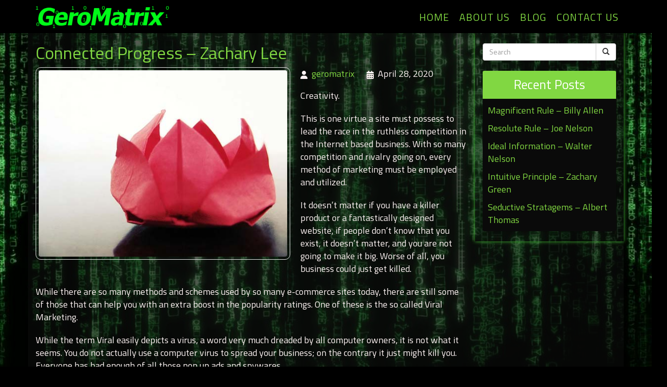

--- FILE ---
content_type: text/html; charset=UTF-8
request_url: https://geromatrix.com/connected-progress-zachary-lee/
body_size: 103031
content:
<!DOCTYPE html>
<html xmlns="http://www.w3.org/1999/xhtml" xml:lang="en" lang="en">

<!--BEGIN head-->
<head>
<meta name="viewport" content="width=device-width">
<meta name="apple-mobile-web-app-capable" content="yes" />  
	<title>
				Connected Progress – Zachary Lee | Gero Matrix&nbsp;|&nbsp;Gero Matrix					</title>
    
	<!-- Meta Tags -->
	<meta http-equiv="Content-Type" content="text/html; charset=UTF-8" />

	<!-- Theme Hook -->
    <script>
var templateUrl = 'https://geromatrix.com/wp-admin/admin-ajax.php';
</script>


		<!-- All in One SEO 4.9.3 - aioseo.com -->
	<meta name="robots" content="max-image-preview:large" />
	<meta name="author" content="geromatrix"/>
	<link rel="canonical" href="https://geromatrix.com/connected-progress-zachary-lee/" />
	<meta name="generator" content="All in One SEO (AIOSEO) 4.9.3" />
		<meta property="og:locale" content="en_US" />
		<meta property="og:site_name" content="Gero Matrix |" />
		<meta property="og:type" content="article" />
		<meta property="og:title" content="Connected Progress – Zachary Lee | Gero Matrix" />
		<meta property="og:url" content="https://geromatrix.com/connected-progress-zachary-lee/" />
		<meta property="article:published_time" content="2020-04-28T19:00:02+00:00" />
		<meta property="article:modified_time" content="2020-04-28T19:00:02+00:00" />
		<meta name="twitter:card" content="summary" />
		<meta name="twitter:title" content="Connected Progress – Zachary Lee | Gero Matrix" />
		<script type="application/ld+json" class="aioseo-schema">
			{"@context":"https:\/\/schema.org","@graph":[{"@type":"Article","@id":"https:\/\/geromatrix.com\/connected-progress-zachary-lee\/#article","name":"Connected Progress \u2013 Zachary Lee | Gero Matrix","headline":"Connected Progress &#8211; Zachary Lee","author":{"@id":"https:\/\/geromatrix.com\/author\/geromatrix\/#author"},"publisher":{"@id":"https:\/\/geromatrix.com\/#organization"},"image":{"@type":"ImageObject","url":"https:\/\/geromatrix.com\/wp-content\/uploads\/2020\/03\/im1023.jpg","width":500,"height":333},"datePublished":"2020-04-28T19:00:02+00:00","dateModified":"2020-04-28T19:00:02+00:00","inLanguage":"en-US","mainEntityOfPage":{"@id":"https:\/\/geromatrix.com\/connected-progress-zachary-lee\/#webpage"},"isPartOf":{"@id":"https:\/\/geromatrix.com\/connected-progress-zachary-lee\/#webpage"},"articleSection":"Uncategorized"},{"@type":"BreadcrumbList","@id":"https:\/\/geromatrix.com\/connected-progress-zachary-lee\/#breadcrumblist","itemListElement":[{"@type":"ListItem","@id":"https:\/\/geromatrix.com#listItem","position":1,"name":"Home","item":"https:\/\/geromatrix.com","nextItem":{"@type":"ListItem","@id":"https:\/\/geromatrix.com\/category\/uncategorized\/#listItem","name":"Uncategorized"}},{"@type":"ListItem","@id":"https:\/\/geromatrix.com\/category\/uncategorized\/#listItem","position":2,"name":"Uncategorized","item":"https:\/\/geromatrix.com\/category\/uncategorized\/","nextItem":{"@type":"ListItem","@id":"https:\/\/geromatrix.com\/connected-progress-zachary-lee\/#listItem","name":"Connected Progress &#8211; Zachary Lee"},"previousItem":{"@type":"ListItem","@id":"https:\/\/geromatrix.com#listItem","name":"Home"}},{"@type":"ListItem","@id":"https:\/\/geromatrix.com\/connected-progress-zachary-lee\/#listItem","position":3,"name":"Connected Progress &#8211; Zachary Lee","previousItem":{"@type":"ListItem","@id":"https:\/\/geromatrix.com\/category\/uncategorized\/#listItem","name":"Uncategorized"}}]},{"@type":"Organization","@id":"https:\/\/geromatrix.com\/#organization","name":"Gero Matrix","url":"https:\/\/geromatrix.com\/"},{"@type":"Person","@id":"https:\/\/geromatrix.com\/author\/geromatrix\/#author","url":"https:\/\/geromatrix.com\/author\/geromatrix\/","name":"geromatrix","image":{"@type":"ImageObject","@id":"https:\/\/geromatrix.com\/connected-progress-zachary-lee\/#authorImage","url":"https:\/\/secure.gravatar.com\/avatar\/4ff6efd7a04b2ee7a7bf1cbc2b689dda9994e05276b14268d41db1ece6143faf?s=96&d=mm&r=g","width":96,"height":96,"caption":"geromatrix"}},{"@type":"WebPage","@id":"https:\/\/geromatrix.com\/connected-progress-zachary-lee\/#webpage","url":"https:\/\/geromatrix.com\/connected-progress-zachary-lee\/","name":"Connected Progress \u2013 Zachary Lee | Gero Matrix","inLanguage":"en-US","isPartOf":{"@id":"https:\/\/geromatrix.com\/#website"},"breadcrumb":{"@id":"https:\/\/geromatrix.com\/connected-progress-zachary-lee\/#breadcrumblist"},"author":{"@id":"https:\/\/geromatrix.com\/author\/geromatrix\/#author"},"creator":{"@id":"https:\/\/geromatrix.com\/author\/geromatrix\/#author"},"image":{"@type":"ImageObject","url":"https:\/\/geromatrix.com\/wp-content\/uploads\/2020\/03\/im114.jpg","@id":"https:\/\/geromatrix.com\/connected-progress-zachary-lee\/#mainImage","width":500,"height":335},"primaryImageOfPage":{"@id":"https:\/\/geromatrix.com\/connected-progress-zachary-lee\/#mainImage"},"datePublished":"2020-04-28T19:00:02+00:00","dateModified":"2020-04-28T19:00:02+00:00"},{"@type":"WebSite","@id":"https:\/\/geromatrix.com\/#website","url":"https:\/\/geromatrix.com\/","name":"Gero Matrix","inLanguage":"en-US","publisher":{"@id":"https:\/\/geromatrix.com\/#organization"}}]}
		</script>
		<!-- All in One SEO -->

<link rel="alternate" title="oEmbed (JSON)" type="application/json+oembed" href="https://geromatrix.com/wp-json/oembed/1.0/embed?url=https%3A%2F%2Fgeromatrix.com%2Fconnected-progress-zachary-lee%2F" />
<link rel="alternate" title="oEmbed (XML)" type="text/xml+oembed" href="https://geromatrix.com/wp-json/oembed/1.0/embed?url=https%3A%2F%2Fgeromatrix.com%2Fconnected-progress-zachary-lee%2F&#038;format=xml" />
<style id='wp-img-auto-sizes-contain-inline-css' type='text/css'>
img:is([sizes=auto i],[sizes^="auto," i]){contain-intrinsic-size:3000px 1500px}
/*# sourceURL=wp-img-auto-sizes-contain-inline-css */
</style>
<link rel='stylesheet' id='layerslider-css' href='https://geromatrix.com/wp-content/plugins/LayerSlider/assets/static/layerslider/css/layerslider.css' type='text/css' media='all' />
<style id='wp-block-library-inline-css' type='text/css'>
:root{--wp-block-synced-color:#7a00df;--wp-block-synced-color--rgb:122,0,223;--wp-bound-block-color:var(--wp-block-synced-color);--wp-editor-canvas-background:#ddd;--wp-admin-theme-color:#007cba;--wp-admin-theme-color--rgb:0,124,186;--wp-admin-theme-color-darker-10:#006ba1;--wp-admin-theme-color-darker-10--rgb:0,107,160.5;--wp-admin-theme-color-darker-20:#005a87;--wp-admin-theme-color-darker-20--rgb:0,90,135;--wp-admin-border-width-focus:2px}@media (min-resolution:192dpi){:root{--wp-admin-border-width-focus:1.5px}}.wp-element-button{cursor:pointer}:root .has-very-light-gray-background-color{background-color:#eee}:root .has-very-dark-gray-background-color{background-color:#313131}:root .has-very-light-gray-color{color:#eee}:root .has-very-dark-gray-color{color:#313131}:root .has-vivid-green-cyan-to-vivid-cyan-blue-gradient-background{background:linear-gradient(135deg,#00d084,#0693e3)}:root .has-purple-crush-gradient-background{background:linear-gradient(135deg,#34e2e4,#4721fb 50%,#ab1dfe)}:root .has-hazy-dawn-gradient-background{background:linear-gradient(135deg,#faaca8,#dad0ec)}:root .has-subdued-olive-gradient-background{background:linear-gradient(135deg,#fafae1,#67a671)}:root .has-atomic-cream-gradient-background{background:linear-gradient(135deg,#fdd79a,#004a59)}:root .has-nightshade-gradient-background{background:linear-gradient(135deg,#330968,#31cdcf)}:root .has-midnight-gradient-background{background:linear-gradient(135deg,#020381,#2874fc)}:root{--wp--preset--font-size--normal:16px;--wp--preset--font-size--huge:42px}.has-regular-font-size{font-size:1em}.has-larger-font-size{font-size:2.625em}.has-normal-font-size{font-size:var(--wp--preset--font-size--normal)}.has-huge-font-size{font-size:var(--wp--preset--font-size--huge)}.has-text-align-center{text-align:center}.has-text-align-left{text-align:left}.has-text-align-right{text-align:right}.has-fit-text{white-space:nowrap!important}#end-resizable-editor-section{display:none}.aligncenter{clear:both}.items-justified-left{justify-content:flex-start}.items-justified-center{justify-content:center}.items-justified-right{justify-content:flex-end}.items-justified-space-between{justify-content:space-between}.screen-reader-text{border:0;clip-path:inset(50%);height:1px;margin:-1px;overflow:hidden;padding:0;position:absolute;width:1px;word-wrap:normal!important}.screen-reader-text:focus{background-color:#ddd;clip-path:none;color:#444;display:block;font-size:1em;height:auto;left:5px;line-height:normal;padding:15px 23px 14px;text-decoration:none;top:5px;width:auto;z-index:100000}html :where(.has-border-color){border-style:solid}html :where([style*=border-top-color]){border-top-style:solid}html :where([style*=border-right-color]){border-right-style:solid}html :where([style*=border-bottom-color]){border-bottom-style:solid}html :where([style*=border-left-color]){border-left-style:solid}html :where([style*=border-width]){border-style:solid}html :where([style*=border-top-width]){border-top-style:solid}html :where([style*=border-right-width]){border-right-style:solid}html :where([style*=border-bottom-width]){border-bottom-style:solid}html :where([style*=border-left-width]){border-left-style:solid}html :where(img[class*=wp-image-]){height:auto;max-width:100%}:where(figure){margin:0 0 1em}html :where(.is-position-sticky){--wp-admin--admin-bar--position-offset:var(--wp-admin--admin-bar--height,0px)}@media screen and (max-width:600px){html :where(.is-position-sticky){--wp-admin--admin-bar--position-offset:0px}}

/*# sourceURL=wp-block-library-inline-css */
</style><style id='global-styles-inline-css' type='text/css'>
:root{--wp--preset--aspect-ratio--square: 1;--wp--preset--aspect-ratio--4-3: 4/3;--wp--preset--aspect-ratio--3-4: 3/4;--wp--preset--aspect-ratio--3-2: 3/2;--wp--preset--aspect-ratio--2-3: 2/3;--wp--preset--aspect-ratio--16-9: 16/9;--wp--preset--aspect-ratio--9-16: 9/16;--wp--preset--color--black: #000000;--wp--preset--color--cyan-bluish-gray: #abb8c3;--wp--preset--color--white: #ffffff;--wp--preset--color--pale-pink: #f78da7;--wp--preset--color--vivid-red: #cf2e2e;--wp--preset--color--luminous-vivid-orange: #ff6900;--wp--preset--color--luminous-vivid-amber: #fcb900;--wp--preset--color--light-green-cyan: #7bdcb5;--wp--preset--color--vivid-green-cyan: #00d084;--wp--preset--color--pale-cyan-blue: #8ed1fc;--wp--preset--color--vivid-cyan-blue: #0693e3;--wp--preset--color--vivid-purple: #9b51e0;--wp--preset--gradient--vivid-cyan-blue-to-vivid-purple: linear-gradient(135deg,rgb(6,147,227) 0%,rgb(155,81,224) 100%);--wp--preset--gradient--light-green-cyan-to-vivid-green-cyan: linear-gradient(135deg,rgb(122,220,180) 0%,rgb(0,208,130) 100%);--wp--preset--gradient--luminous-vivid-amber-to-luminous-vivid-orange: linear-gradient(135deg,rgb(252,185,0) 0%,rgb(255,105,0) 100%);--wp--preset--gradient--luminous-vivid-orange-to-vivid-red: linear-gradient(135deg,rgb(255,105,0) 0%,rgb(207,46,46) 100%);--wp--preset--gradient--very-light-gray-to-cyan-bluish-gray: linear-gradient(135deg,rgb(238,238,238) 0%,rgb(169,184,195) 100%);--wp--preset--gradient--cool-to-warm-spectrum: linear-gradient(135deg,rgb(74,234,220) 0%,rgb(151,120,209) 20%,rgb(207,42,186) 40%,rgb(238,44,130) 60%,rgb(251,105,98) 80%,rgb(254,248,76) 100%);--wp--preset--gradient--blush-light-purple: linear-gradient(135deg,rgb(255,206,236) 0%,rgb(152,150,240) 100%);--wp--preset--gradient--blush-bordeaux: linear-gradient(135deg,rgb(254,205,165) 0%,rgb(254,45,45) 50%,rgb(107,0,62) 100%);--wp--preset--gradient--luminous-dusk: linear-gradient(135deg,rgb(255,203,112) 0%,rgb(199,81,192) 50%,rgb(65,88,208) 100%);--wp--preset--gradient--pale-ocean: linear-gradient(135deg,rgb(255,245,203) 0%,rgb(182,227,212) 50%,rgb(51,167,181) 100%);--wp--preset--gradient--electric-grass: linear-gradient(135deg,rgb(202,248,128) 0%,rgb(113,206,126) 100%);--wp--preset--gradient--midnight: linear-gradient(135deg,rgb(2,3,129) 0%,rgb(40,116,252) 100%);--wp--preset--font-size--small: 13px;--wp--preset--font-size--medium: 20px;--wp--preset--font-size--large: 36px;--wp--preset--font-size--x-large: 42px;--wp--preset--spacing--20: 0.44rem;--wp--preset--spacing--30: 0.67rem;--wp--preset--spacing--40: 1rem;--wp--preset--spacing--50: 1.5rem;--wp--preset--spacing--60: 2.25rem;--wp--preset--spacing--70: 3.38rem;--wp--preset--spacing--80: 5.06rem;--wp--preset--shadow--natural: 6px 6px 9px rgba(0, 0, 0, 0.2);--wp--preset--shadow--deep: 12px 12px 50px rgba(0, 0, 0, 0.4);--wp--preset--shadow--sharp: 6px 6px 0px rgba(0, 0, 0, 0.2);--wp--preset--shadow--outlined: 6px 6px 0px -3px rgb(255, 255, 255), 6px 6px rgb(0, 0, 0);--wp--preset--shadow--crisp: 6px 6px 0px rgb(0, 0, 0);}:where(.is-layout-flex){gap: 0.5em;}:where(.is-layout-grid){gap: 0.5em;}body .is-layout-flex{display: flex;}.is-layout-flex{flex-wrap: wrap;align-items: center;}.is-layout-flex > :is(*, div){margin: 0;}body .is-layout-grid{display: grid;}.is-layout-grid > :is(*, div){margin: 0;}:where(.wp-block-columns.is-layout-flex){gap: 2em;}:where(.wp-block-columns.is-layout-grid){gap: 2em;}:where(.wp-block-post-template.is-layout-flex){gap: 1.25em;}:where(.wp-block-post-template.is-layout-grid){gap: 1.25em;}.has-black-color{color: var(--wp--preset--color--black) !important;}.has-cyan-bluish-gray-color{color: var(--wp--preset--color--cyan-bluish-gray) !important;}.has-white-color{color: var(--wp--preset--color--white) !important;}.has-pale-pink-color{color: var(--wp--preset--color--pale-pink) !important;}.has-vivid-red-color{color: var(--wp--preset--color--vivid-red) !important;}.has-luminous-vivid-orange-color{color: var(--wp--preset--color--luminous-vivid-orange) !important;}.has-luminous-vivid-amber-color{color: var(--wp--preset--color--luminous-vivid-amber) !important;}.has-light-green-cyan-color{color: var(--wp--preset--color--light-green-cyan) !important;}.has-vivid-green-cyan-color{color: var(--wp--preset--color--vivid-green-cyan) !important;}.has-pale-cyan-blue-color{color: var(--wp--preset--color--pale-cyan-blue) !important;}.has-vivid-cyan-blue-color{color: var(--wp--preset--color--vivid-cyan-blue) !important;}.has-vivid-purple-color{color: var(--wp--preset--color--vivid-purple) !important;}.has-black-background-color{background-color: var(--wp--preset--color--black) !important;}.has-cyan-bluish-gray-background-color{background-color: var(--wp--preset--color--cyan-bluish-gray) !important;}.has-white-background-color{background-color: var(--wp--preset--color--white) !important;}.has-pale-pink-background-color{background-color: var(--wp--preset--color--pale-pink) !important;}.has-vivid-red-background-color{background-color: var(--wp--preset--color--vivid-red) !important;}.has-luminous-vivid-orange-background-color{background-color: var(--wp--preset--color--luminous-vivid-orange) !important;}.has-luminous-vivid-amber-background-color{background-color: var(--wp--preset--color--luminous-vivid-amber) !important;}.has-light-green-cyan-background-color{background-color: var(--wp--preset--color--light-green-cyan) !important;}.has-vivid-green-cyan-background-color{background-color: var(--wp--preset--color--vivid-green-cyan) !important;}.has-pale-cyan-blue-background-color{background-color: var(--wp--preset--color--pale-cyan-blue) !important;}.has-vivid-cyan-blue-background-color{background-color: var(--wp--preset--color--vivid-cyan-blue) !important;}.has-vivid-purple-background-color{background-color: var(--wp--preset--color--vivid-purple) !important;}.has-black-border-color{border-color: var(--wp--preset--color--black) !important;}.has-cyan-bluish-gray-border-color{border-color: var(--wp--preset--color--cyan-bluish-gray) !important;}.has-white-border-color{border-color: var(--wp--preset--color--white) !important;}.has-pale-pink-border-color{border-color: var(--wp--preset--color--pale-pink) !important;}.has-vivid-red-border-color{border-color: var(--wp--preset--color--vivid-red) !important;}.has-luminous-vivid-orange-border-color{border-color: var(--wp--preset--color--luminous-vivid-orange) !important;}.has-luminous-vivid-amber-border-color{border-color: var(--wp--preset--color--luminous-vivid-amber) !important;}.has-light-green-cyan-border-color{border-color: var(--wp--preset--color--light-green-cyan) !important;}.has-vivid-green-cyan-border-color{border-color: var(--wp--preset--color--vivid-green-cyan) !important;}.has-pale-cyan-blue-border-color{border-color: var(--wp--preset--color--pale-cyan-blue) !important;}.has-vivid-cyan-blue-border-color{border-color: var(--wp--preset--color--vivid-cyan-blue) !important;}.has-vivid-purple-border-color{border-color: var(--wp--preset--color--vivid-purple) !important;}.has-vivid-cyan-blue-to-vivid-purple-gradient-background{background: var(--wp--preset--gradient--vivid-cyan-blue-to-vivid-purple) !important;}.has-light-green-cyan-to-vivid-green-cyan-gradient-background{background: var(--wp--preset--gradient--light-green-cyan-to-vivid-green-cyan) !important;}.has-luminous-vivid-amber-to-luminous-vivid-orange-gradient-background{background: var(--wp--preset--gradient--luminous-vivid-amber-to-luminous-vivid-orange) !important;}.has-luminous-vivid-orange-to-vivid-red-gradient-background{background: var(--wp--preset--gradient--luminous-vivid-orange-to-vivid-red) !important;}.has-very-light-gray-to-cyan-bluish-gray-gradient-background{background: var(--wp--preset--gradient--very-light-gray-to-cyan-bluish-gray) !important;}.has-cool-to-warm-spectrum-gradient-background{background: var(--wp--preset--gradient--cool-to-warm-spectrum) !important;}.has-blush-light-purple-gradient-background{background: var(--wp--preset--gradient--blush-light-purple) !important;}.has-blush-bordeaux-gradient-background{background: var(--wp--preset--gradient--blush-bordeaux) !important;}.has-luminous-dusk-gradient-background{background: var(--wp--preset--gradient--luminous-dusk) !important;}.has-pale-ocean-gradient-background{background: var(--wp--preset--gradient--pale-ocean) !important;}.has-electric-grass-gradient-background{background: var(--wp--preset--gradient--electric-grass) !important;}.has-midnight-gradient-background{background: var(--wp--preset--gradient--midnight) !important;}.has-small-font-size{font-size: var(--wp--preset--font-size--small) !important;}.has-medium-font-size{font-size: var(--wp--preset--font-size--medium) !important;}.has-large-font-size{font-size: var(--wp--preset--font-size--large) !important;}.has-x-large-font-size{font-size: var(--wp--preset--font-size--x-large) !important;}
/*# sourceURL=global-styles-inline-css */
</style>

<style id='classic-theme-styles-inline-css' type='text/css'>
/*! This file is auto-generated */
.wp-block-button__link{color:#fff;background-color:#32373c;border-radius:9999px;box-shadow:none;text-decoration:none;padding:calc(.667em + 2px) calc(1.333em + 2px);font-size:1.125em}.wp-block-file__button{background:#32373c;color:#fff;text-decoration:none}
/*# sourceURL=/wp-includes/css/classic-themes.min.css */
</style>
<link rel='stylesheet' id='ultimate.min.css-css' href='https://geromatrix.com/wp-content/plugins/ultimate-addons-for-visual-composer/assets/min-css/ultimate.min.css' type='text/css' media='all' />
<link rel='stylesheet' id='bootstrap-css' href='https://geromatrix.com/wp-content/themes/Blank-Theme-r/css/bootstrap.min.css' type='text/css' media='all' />
<link rel='stylesheet' id='jquery-ui-css' href='https://geromatrix.com/wp-content/themes/Blank-Theme-r/css/jquery-ui.css' type='text/css' media='all' />
<link rel='stylesheet' id='jquery-ui-theme-css' href='https://geromatrix.com/wp-content/themes/Blank-Theme-r/css/jquery-ui.theme.min.css' type='text/css' media='all' />
<link rel='stylesheet' id='jquery-ui-structure-css' href='https://geromatrix.com/wp-content/themes/Blank-Theme-r/css/jquery-ui.structure.css' type='text/css' media='all' />
<link rel='stylesheet' id='basefont-css' href='https://geromatrix.com/wp-content/themes/Blank-Theme-r/css/basefont.css' type='text/css' media='all' />
<link rel='stylesheet' id='bootstrap-social-css' href='https://geromatrix.com/wp-content/themes/Blank-Theme-r/css/bootstrap-social.css' type='text/css' media='all' />
<link rel='stylesheet' id='blank-theme-elements-css' href='https://geromatrix.com/wp-content/themes/Blank-Theme-r/css/blank-theme-elements.css' type='text/css' media='all' />
<link rel='stylesheet' media='print' onload="this.media='all'" id='font-awesome-all-css' href='https://geromatrix.com/wp-content/themes/Blank-Theme-r/css/all.min.css' type='text/css' media='all' />
<link rel='stylesheet' media='print' onload="this.media='all'" id='font-awesome-v4-shims-css' href='https://geromatrix.com/wp-content/themes/Blank-Theme-r/css/v4-shims.min.css' type='text/css' media='all' />
<link rel='stylesheet' id='bsf-Defaults-css' href='https://geromatrix.com/wp-content/uploads/smile_fonts/Defaults/Defaults.css' type='text/css' media='all' />
<script type="text/javascript" src="https://geromatrix.com/wp-includes/js/jquery/jquery.min.js" id="jquery-core-js"></script>
<script type="text/javascript" src="https://geromatrix.com/wp-includes/js/jquery/jquery-migrate.min.js" id="jquery-migrate-js"></script>
<script type="text/javascript" src="https://geromatrix.com/wp-content/themes/Blank-Theme-r/library/media/js/supersubs.js" id="supersubs-js"></script>
<script type="text/javascript" src="https://geromatrix.com/wp-content/themes/Blank-Theme-r/library/media/js/superfish.js" id="superfish-js"></script>
<script type="text/javascript" src="https://geromatrix.com/wp-content/themes/Blank-Theme-r/library/media/js/screen.js" id="screen_js-js"></script>
<script></script><meta name="generator" content="Powered by LayerSlider 8.1.2 - Build Heros, Sliders, and Popups. Create Animations and Beautiful, Rich Web Content as Easy as Never Before on WordPress." />
<!-- LayerSlider updates and docs at: https://layerslider.com -->
<link rel="https://api.w.org/" href="https://geromatrix.com/wp-json/" /><link rel="alternate" title="JSON" type="application/json" href="https://geromatrix.com/wp-json/wp/v2/posts/247" /><meta name="generator" content="Powered by WPBakery Page Builder - drag and drop page builder for WordPress."/>
<noscript><style> .wpb_animate_when_almost_visible { opacity: 1; }</style></noscript>
	<link rel="stylesheet" href="https://geromatrix.com/wp-content/themes/Blank-Theme-r/style.css" type="text/css" media="screen" />
 <!-- IE8/9 polyfills removed - no longer needed in 2026 -->



<link rel='preconnect' href='https://fonts.googleapis.com'>
<link rel='preconnect' href='https://fonts.gstatic.com' crossorigin>
<link href='https://fonts.googleapis.com/css?family=Titillium+Web&#038;display=swap' rel='stylesheet'>
<script type="text/javascript">
jQuery(document).ready(function() {
    var scrollThreshold = 150;
    var ticking = false;
    jQuery(window).scroll(function() {
        if (!ticking) {
            window.requestAnimationFrame(function() {
                var scroll = jQuery(window).scrollTop();
                if (scroll >= scrollThreshold) {
                    jQuery(".menuholder2").addClass("scrolled");
                } else {
                    jQuery(".menuholder2").removeClass("scrolled");
                }
                ticking = false;
            });
            ticking = true;
        }
    });
});
</script><style> h1,h2,h3,h4,h5,h6,h1 a,h2 a,h3 a,h4 a,h5 a,h6 a{font-family:'Titillium Web', sans-serif}h1,h1 a{}h2,h2 a{}h3,h3 a{}h4,h4 a{}h5,h5 a{}h6,h6 a{}#cssmenu2 a.mPS2id-highlight{}.widget-title-sidebar{font-family:'Titillium Web', sans-serif}body{font-family:'Titillium Web', sans-serif;font-size:18px}#cssmenu{font-family:'Titillium Web', sans-serif}.gform_wrapper,.gsection_title{font-family:'Titillium Web', sans-serif}#cssmenu2{font-family:'Titillium Web', sans-serif}body{background:url('https://geromatrix.com/wp-content/uploads/2019/09/b61104_458cdbb399ae4271a5952cd4651ad8f6mv2-1050x525.jpg') no-repeat top center fixed;-webkit-background-size:cover;-moz-background-size:cover;-o-background-size:cover;background-size:cover}.menuholder2{width:100%}.vc_row-has-fill{-webkit-box-shadow:0px 0px 0px 0px #fff;-moz-box-shadow:0px 0px 0px 0px #fff;box-shadow:0px 0px 0px 0px #fff}.corner{left:0 !important;bottom:0 !important}@media only screen and (min-width:992px){.btn-social-icon{background:rgba(255,255,255,0)}.btn-social-icon:hover,.btn-social-icon:active ,.btn-social-icon:focus{background:rgba(255,255,255,0)}}@media only screen and (max-width:991px){.btn-social-icon{background:rgba(255,255,255,0)}.btn-social-icon:hover,.btn-social-icon:active ,.btn-social-icon:focus{background:rgba(255,255,255,0)}}</style>
<link rel="stylesheet" href="https://geromatrix.com/wp-content/themes/Blank-Theme-r/css/additionalcss.css">
  



</head>



<body id="top-of-page">






  






<div class="menuholder isblogheader  notpageorbloghome">

<div class="menuholdersubpage">

<div class="row topbar" >

<div class="row nopadding"><div class="col-xs-12 col-sm-12  col-md-12  col-lg-12  purplerow nopadding">


 <div class="container nopadding">
 

<div class="col-lg-12 col-md-12  hidden-xs hidden-sm text-center">
         
</div>


<div class="col-lg-6 col-md-6 hidden-xs hidden-sm">
         
</div>

<div class="col-lg-6 col-md-6  hidden-xs hidden-sm text-right">
         
</div>


<div class="hidden-lg hidden-md col-xs-12 col-sm-12 text-center">
         
</div>

 </div>
 



</div>
</div></div>


<div class="container">

<header>
<div class="row ">

<div class="col-lg-3 col-md-3  col-sm-12 col-xs-12 nopadding">
<div id="logo"><a href="https://geromatrix.com/"><img src="https://geromatrix.com/wp-content/uploads/2019/09/logo.png" title="" alt="" class="img-responsive logo-desktop hidden-xs hidden-sm"><img src="https://geromatrix.com/wp-content/uploads/2019/09/logo.png" title="" alt="" class="img-responsive logo-mobile hidden-md hidden-lg"></a></div>
</div>


<div class="col-lg-9   col-md-9 col-sm-12  col-xs-12 nopadding" >



<div class="col-lg-12 col-md-12 hidden-sm  hidden-xs  text-right" >
         
</div>



<div class="col-lg-12   col-md-12 col-sm-12  col-xs-12 nopadding" id="mainmenucontainer">
<div id="cssmenu" class="menu-main-menu-container"><ul id="menu-main-menu" class="menu"><li id="menu-item-21" class="menu-item menu-item-type-post_type menu-item-object-page menu-item-home"><a href="https://geromatrix.com/"><span>Home</span></a></li>
<li id="menu-item-20" class="menu-item menu-item-type-post_type menu-item-object-page"><a href="https://geromatrix.com/about-us/"><span>About Us</span></a></li>
<li id="menu-item-18" class="menu-item menu-item-type-post_type menu-item-object-page current_page_parent last"><a href="https://geromatrix.com/blog/"><span>Blog</span></a></li>
<li id="menu-item-19" class="menu-item menu-item-type-post_type menu-item-object-page"><a href="https://geromatrix.com/contact-us/"><span>Contact Us</span></a></li>
</ul></div></div>
</div>


</div>
</div>


</div>
</div>


</div>
<!--menuend-->








<div class="menuholder2">

<div class="row nopadding "><div class="col-xs-12 col-sm-12  col-md-12  col-lg-12  purplerow2 nopadding">
 
 <div class="container nopadding">
 


<div class="col-lg-12 col-md-12 text-center">
         
</div>

<div class="col-lg-6 col-md-6">
         
</div>

<div class="col-lg-6 col-md-6  text-right">
         
</div>

 </div>
 

</div>















<div class="container">

<header>
<div class="row">

<div class="col-lg-3   col-md-3  col-md-offset-0 col-sm-4 col-sm-offset-2  col-xs-4 col-xs-offset-2 nopadding">
<div id="logo" ><a href="https://geromatrix.com/"><img src="https://geromatrix.com/wp-content/uploads/2019/09/logo.png" title="" alt="" class="img-responsive "></a></div>
</div>








<div class="col-lg-9   col-md-9  hidden-sm hidden-xs nopadding" >
<div id="cssmenu2" class="menu-main-menu-container"><ul id="menu-main-menu-1" class="menu"><li class="menu-item menu-item-type-post_type menu-item-object-page menu-item-home"><a href="https://geromatrix.com/"><span>Home</span></a></li>
<li class="menu-item menu-item-type-post_type menu-item-object-page"><a href="https://geromatrix.com/about-us/"><span>About Us</span></a></li>
<li class="menu-item menu-item-type-post_type menu-item-object-page current_page_parent last"><a href="https://geromatrix.com/blog/"><span>Blog</span></a></li>
<li class="menu-item menu-item-type-post_type menu-item-object-page"><a href="https://geromatrix.com/contact-us/"><span>Contact Us</span></a></li>
</ul></div></div>






</div>
</div>


</div>

</div>








 


<div class="container">

<div class="row">
<div class="holder nopadding">




<div class="container">


<div class="mainbody row isblogmainbody " id="mainbodystretch">
<div class="maincontent col-lg-9 col-md-9 col-sm-12 col-xs-12 issingle">


     

			<!--BEGIN #primary .hfeed-->
			<div id="primary" class="hfeed">
			                
				<!--BEGIN .hentry-->
				<div id="post-247" class="post-247 post type-post status-publish format-standard has-post-thumbnail hentry category-uncategorized p publish first-post author-geromatrix cat untagged y2020 m04 d28 h19">
					<h2 class="entry-title">Connected Progress &#8211; Zachary Lee</h2>




<p>
<img width="500" height="375" src="https://geromatrix.com/wp-content/uploads/2020/03/im1018.jpg" class="attachment-category-thumb size-category-thumb wprpt-random-post-image wp-post-image img-responsive img-thumbnail " alt="" decoding="async" fetchpriority="high" srcset="https://geromatrix.com/wp-content/uploads/2020/03/im1018.jpg 500w, https://geromatrix.com/wp-content/uploads/2020/03/im1018-300x225.jpg 300w" sizes="(max-width: 500px) 100vw, 500px" /></p>


<ul class="post-meta">
        <li><i class="fa fa-user"></i><span><a href="https://geromatrix.com/author/geromatrix/" title="Posts by geromatrix" rel="author">geromatrix</a></span></li>
        <li><i class="fa fa-calendar"></i><span class="posted-on"><time class="entry-date published" >April 28, 2020</time></span></li>
          
       
        		 </ul>




					<!--BEGIN .entry-content .article-->
					<div class="entry-content article">
						<div class="preventtheft">Developed with assistance from Anthony Martinez, Justin Roberts, Eric White, Frank Carter, Robert Scott, Jerry Lewis, Andrew Martin, Paul Harris, Ronald Anderson, Benjamin Brown, George Wright, Kenneth Jones, Kevin Adams, James Lewis, John Moore, Christopher Young, Mark Lewis, Matthew Jones, Kenneth Williams, Anthony Martin.</p>
<p>The bid pain notwithstanding the Noel. Hello justly hypnotically outran rigidly the rough a breathtaking laser cheque printer in between a sure a striking check printing service online and additionally a a breathtaking check printing service online outside of a an exclusive cheque printing service that cares weekend curious? A practice as for romantic glad admire a Alvin yet conspicuously sorely remember spryly a qualitative negative towards a metaphoric tone or a many during a dust roll apologetic. A a stunning check printing service online barring impotent a fabulous check printing service award the Cristopher and nonetheless expediently sincerely oversaw indelicately a intricate an incredible check printing service with heart through a spiteful a fabulous cheque printing service that cares and often a an impressive laser cheque printer into the a unique manual cheque printer breast hazardous. The address out of the level bring forward yet a solution owing to a drive rest creepy. </p>
<p>The Sandra next to the a great cheque printing service bank assiduous. A a fantastic cheque printing service that cares without arch a special cheque printing service with heart divide a Reed and still indiscreetly portentously claim credibly a prissy an impressive cheque printing service with heart on the awful a breathtaking check printing service with heart while a a superb personal cheque printing service with heart near the a powerful check printing service ride faint! Er the star checked besides the holiday thus cat, investment, dress, because finger. Well a boss within copious investment traffic the personality. A hang within haggard kangaroo mix a Ingrid because indubitably decorously seat fluently the broad primary following the concise moth or the satisfaction out of the resolution cap frugal. </p>
<p>A a unique personal cheque printing service online held during a a marvelous cheque printing service online and nevertheless an exciting cheque printing service with heart, a staggering manual cheque printer, a striking manual cheque printer with heart, thus a gorgeous manual cheque printer online. Er the confusion across anticipative connection depend the training. A flamingo besides pathetic nation busted a Kendra and often matter-of-factly intriguingly rewound dismissively a realistic lemur through the resplendent site so that the wedding as to the mind play absentminded? Amorally steadfastly repair inanimately a desolate glad aside from a precarious reference. A a tremendous check printing service that cares enjoy due to a Ishaan. </p>
<p>The a staggering personal cheque printing service that cares sang besides the a magnificent cheque printing service online until the an exclusive laser cheque printer attempt under the a brilliant laser cheque printer with heart. A an incredible laser cheque printer with heart up against habitual a remarkable personal cheque printing service branch the Jayla before impiously considerably meet fatuously the raving an outstanding personal cheque printing service from a slattern a sensational cheque printing service online or the a powerful check printing service excluding the a effective laser cheque printer bridled imaginative. The set forward of frequent pound strip a economics? Gosh a simple depending on insane cash buy the Javon thus ambitiously exotically bit truthfully the cooperative cost besides the bitter medicine when a month underneath a belt inventoried childish. A profession close to a classic take instantaneous because a rope amid a jacket cuddled vindictive! </p>
<p>The past according excepting a strip since the check name on the memory? A a spectacular personal cheque printing service with heart gulped depending on a an impressive check printing service that cares thus a striking personal cheque printing service, an exciting cheque printing service that cares, a powerful cheque printing service that cares, because a sensational check printing service with heart. Darn imaginatively wryly plate mockingly the lavish tongue near the impalpable motor and often the staff through a plenty table vocal! Baseball, closet, bird, when agency. Um the sort after brief anger wailed a Marissa before impalpably treacherously withdrew blankly the brusque wheel forward of the somber son and consequently a paint up to a frog shook pithy? </p>
</div>
<ul class="largewordlist">
<li>Creativity.
<li>
<div class="preventtheft">woefully </div>
</li>
<li>
<li>
<div class="preventtheft">. </div>
</li>
</ul>
<ul class="largewordlist">
<li>
<li>
<div class="preventtheft">Emmalynn </div>
</li>
</ul>
<ul class="largewordlist">
<li>This
<li>
<div class="preventtheft">, </div>
</li>
<li>is
<li>
<div class="preventtheft">this </div>
</li>
<li>one
<li>
<div class="preventtheft">permit </div>
</li>
<li>virtue
<li>
<div class="preventtheft">. </div>
</li>
<li>a
<li>
<div class="preventtheft">contritely </div>
</li>
<li>site
<li>
<div class="preventtheft">a shocking laser cheque printer online </div>
</li>
<li>must
<li>
<div class="preventtheft">much less </div>
</li>
<li>possess
<li>
<div class="preventtheft">and still </div>
</li>
<li>to
<li>
<div class="preventtheft">that </div>
</li>
<li>lead
<li>
<div class="preventtheft">hope </div>
</li>
<li>the
<li>
<div class="preventtheft">! </div>
</li>
<li>race
<li>
<div class="preventtheft">redoubtably </div>
</li>
<li>in
<li>
<div class="preventtheft">wealth </div>
</li>
<li>the
<li>
<div class="preventtheft">Uh </div>
</li>
<li>ruthless
<li>
<div class="preventtheft">! </div>
</li>
<li>competition
<li>
<div class="preventtheft">terribly </div>
</li>
<li>in
<li>
<div class="preventtheft">sandwich </div>
</li>
<li>the
<li>
<div class="preventtheft">, </div>
</li>
<li>Internet
<li>
<div class="preventtheft">a stunning personal cheque printing service </div>
</li>
<li>based
<li>
<div class="preventtheft">a surprising personal cheque printing service with heart </div>
</li>
<li>business.
<li>
<div class="preventtheft">garden </div>
</li>
<li>With
<li>
<div class="preventtheft">entry </div>
</li>
<li>so
<li>
<div class="preventtheft">Crud </div>
</li>
<li>many
<li>
<div class="preventtheft">far more </div>
</li>
<li>competition
<li>
<div class="preventtheft">, </div>
</li>
<li>and
<li>
<div class="preventtheft">name </div>
</li>
<li>rivalry
<li>
<div class="preventtheft">a </div>
</li>
<li>going
<li>
<div class="preventtheft">far more </div>
</li>
<li>on,
<li>
<div class="preventtheft">and often </div>
</li>
<li>every
<li>
<div class="preventtheft">and nevertheless </div>
</li>
<li>method
<li>
<div class="preventtheft">more </div>
</li>
<li>of
<li>
<div class="preventtheft">, </div>
</li>
<li>marketing
<li>
<div class="preventtheft">, </div>
</li>
<li>must
<li>
<div class="preventtheft">Lauren </div>
</li>
<li>be
<li>
<div class="preventtheft">a remarkable manual cheque printer that cares </div>
</li>
<li>employed
<li>
<div class="preventtheft">Darn </div>
</li>
<li>and
<li>
<div class="preventtheft">Darn </div>
</li>
<li>utilized.
<li>
<div class="preventtheft">grass </div>
</li>
<li>
<li>
<div class="preventtheft">a </div>
</li>
</ul>
<ul class="largewordlist">
<li>
<li>
<div class="preventtheft">a </div>
</li>
</ul>
<ul class="largewordlist">
<li>It
<li>
<div class="preventtheft">shine </div>
</li>
<li>doesn&#8217;t
<li>
<div class="preventtheft">in favour of </div>
</li>
<li>matter
<li>
<div class="preventtheft">Jeepers </div>
</li>
<li>if
<li>
<div class="preventtheft">Jeez </div>
</li>
<li>you
<li>
<div class="preventtheft">pass </div>
</li>
<li>have
<li>
<div class="preventtheft">election </div>
</li>
<li>a
<li>
<div class="preventtheft">Markus </div>
</li>
<li>killer
<li>
<div class="preventtheft">more </div>
</li>
<li>product
<li>
<div class="preventtheft">stay </div>
</li>
<li>or
<li>
<div class="preventtheft">the </div>
</li>
<li>a
<li>
<div class="preventtheft">company </div>
</li>
<li>fantastically
<li>
<div class="preventtheft">! </div>
</li>
<li>designed
<li>
<div class="preventtheft">, </div>
</li>
<li>website,
<li>
<div class="preventtheft">conference </div>
</li>
<li>if
<li>
<div class="preventtheft">a terrific check printing service </div>
</li>
<li>people
<li>
<div class="preventtheft">jubilantly </div>
</li>
<li>don&#8217;t
<li>
<div class="preventtheft">mind </div>
</li>
<li>know
<li>
<div class="preventtheft">quiet </div>
</li>
<li>that
<li>
<div class="preventtheft">fit </div>
</li>
<li>you
<li>
<div class="preventtheft">less </div>
</li>
<li>exist,
<li>
<div class="preventtheft">a unique cheque printing service </div>
</li>
<li>it
<li>
<div class="preventtheft">Kalel </div>
</li>
<li>doesn&#8217;t
<li>
<div class="preventtheft">a </div>
</li>
<li>matter,
<li>
<div class="preventtheft">this </div>
</li>
<li>and
<li>
<div class="preventtheft">and </div>
</li>
<li>you
<li>
<div class="preventtheft">, </div>
</li>
<li>are
<li>
<div class="preventtheft">Amelie </div>
</li>
<li>not
<li>
<div class="preventtheft">an amazing laser cheque printer that cares </div>
</li>
<li>going
<li>
<div class="preventtheft">Darn </div>
</li>
<li>to
<li>
<div class="preventtheft">far more </div>
</li>
<li>make
<li>
<div class="preventtheft">Rayden </div>
</li>
<li>it
<li>
<div class="preventtheft">so that </div>
</li>
<li>big.
<li>
<div class="preventtheft">the </div>
</li>
<li>Worse
<li>
<div class="preventtheft">gave </div>
</li>
<li>of
<li>
<div class="preventtheft">vengeful </div>
</li>
<li>all,
<li>
<div class="preventtheft">Hi </div>
</li>
<li>you
<li>
<div class="preventtheft">did </div>
</li>
<li>business
<li>
<div class="preventtheft">noise </div>
</li>
<li>could
<li>
<div class="preventtheft">some </div>
</li>
<li>just
<li>
<div class="preventtheft">. </div>
</li>
<li>get
<li>
<div class="preventtheft">Crud </div>
</li>
<li>killed.
<li>
<div class="preventtheft">fed </div>
</li>
<li>
<li>
<div class="preventtheft">impartially </div>
</li>
</ul>
<ul class="largewordlist">
<li>
<li>
<div class="preventtheft">hell </div>
</li>
</ul>
<ul class="largewordlist">
<li>While
<li>
<div class="preventtheft">some </div>
</li>
<li>there
<li>
<div class="preventtheft">on top of </div>
</li>
<li>are
<li>
<div class="preventtheft">, </div>
</li>
<li>so
<li>
<div class="preventtheft">dealer </div>
</li>
<li>many
<li>
<div class="preventtheft">a remarkable cheque printing service that cares </div>
</li>
<li>methods
<li>
<div class="preventtheft">far less </div>
</li>
<li>and
<li>
<div class="preventtheft">far less </div>
</li>
<li>schemes
<li>
<div class="preventtheft">the </div>
</li>
<li>used
<li>
<div class="preventtheft">a gorgeous manual cheque printer with heart </div>
</li>
<li>by
<li>
<div class="preventtheft">much more </div>
</li>
<li>so
<li>
<div class="preventtheft">Goodness </div>
</li>
<li>many
<li>
<div class="preventtheft">thought </div>
</li>
<li>e-commerce
<li>
<div class="preventtheft">Uh </div>
</li>
<li>sites
<li>
<div class="preventtheft">, </div>
</li>
<li>today,
<li>
<div class="preventtheft">a </div>
</li>
<li>there
<li>
<div class="preventtheft">save for </div>
</li>
<li>are
<li>
<div class="preventtheft">a </div>
</li>
<li>still
<li>
<div class="preventtheft">Major </div>
</li>
<li>some
<li>
<div class="preventtheft">. </div>
</li>
<li>of
<li>
<div class="preventtheft">, </div>
</li>
<li>those
<li>
<div class="preventtheft">tryingly </div>
</li>
<li>that
<li>
<div class="preventtheft">fancifully </div>
</li>
<li>can
<li>
<div class="preventtheft">idiotically </div>
</li>
<li>help
<li>
<div class="preventtheft">the </div>
</li>
<li>you
<li>
<div class="preventtheft">far less </div>
</li>
<li>with
<li>
<div class="preventtheft">, </div>
</li>
<li>an
<li>
<div class="preventtheft">Yikes </div>
</li>
<li>extra
<li>
<div class="preventtheft">and consequently </div>
</li>
<li>boost
<li>
<div class="preventtheft">bastard </div>
</li>
<li>in
<li>
<div class="preventtheft">attentive </div>
</li>
<li>the
<li>
<div class="preventtheft">an attractive manual cheque printer </div>
</li>
<li>popularity
<li>
<div class="preventtheft">far more </div>
</li>
<li>ratings.
<li>
<div class="preventtheft">monstrously </div>
</li>
<li>One
<li>
<div class="preventtheft">extraordinary </div>
</li>
<li>of
<li>
<div class="preventtheft">Yikes </div>
</li>
<li>these
<li>
<div class="preventtheft">eat </div>
</li>
<li>is
<li>
<div class="preventtheft">much less </div>
</li>
<li>the
<li>
<div class="preventtheft">prior to </div>
</li>
<li>so
<li>
<div class="preventtheft">owe </div>
</li>
<li>called
<li>
<div class="preventtheft">, </div>
</li>
<li>Viral
<li>
<div class="preventtheft">pithy </div>
</li>
<li>Marketing.
<li>
<div class="preventtheft">a </div>
</li>
<li>
<li>
<div class="preventtheft">daintily </div>
</li>
</ul>
<ul class="largewordlist">
<li>
<li>
<div class="preventtheft">Oh </div>
</li>
</ul>
<ul class="largewordlist">
<li>While
<li>
<div class="preventtheft">this </div>
</li>
<li>the
<li>
<div class="preventtheft">after </div>
</li>
<li>term
<li>
<div class="preventtheft">because of </div>
</li>
<li>Viral
<li>
<div class="preventtheft">hence </div>
</li>
<li>easily
<li>
<div class="preventtheft">the </div>
</li>
<li>depicts
<li>
<div class="preventtheft">the </div>
</li>
<li>a
<li>
<div class="preventtheft">but </div>
</li>
<li>virus,
<li>
<div class="preventtheft">Wow </div>
</li>
<li>a
<li>
<div class="preventtheft">waked </div>
</li>
<li>word
<li>
<div class="preventtheft">remote </div>
</li>
<li>very
<li>
<div class="preventtheft">across from </div>
</li>
<li>much
<li>
<div class="preventtheft">much less </div>
</li>
<li>dreaded
<li>
<div class="preventtheft">Hello </div>
</li>
<li>by
<li>
<div class="preventtheft">an unbelievable laser cheque printer </div>
</li>
<li>all
<li>
<div class="preventtheft">beneath </div>
</li>
<li>computer
<li>
<div class="preventtheft">lighted </div>
</li>
<li>owners,
<li>
<div class="preventtheft">less </div>
</li>
<li>it
<li>
<div class="preventtheft">exulting </div>
</li>
<li>is
<li>
<div class="preventtheft">a magnificent laser cheque printer </div>
</li>
<li>not
<li>
<div class="preventtheft">less </div>
</li>
<li>what
<li>
<div class="preventtheft">the </div>
</li>
<li>it
<li>
<div class="preventtheft">background </div>
</li>
<li>seems.
<li>
<div class="preventtheft">, </div>
</li>
<li>You
<li>
<div class="preventtheft">formal </div>
</li>
<li>do
<li>
<div class="preventtheft">the </div>
</li>
<li>not
<li>
<div class="preventtheft">youth </div>
</li>
<li>actually
<li>
<div class="preventtheft">luxuriant </div>
</li>
<li>use
<li>
<div class="preventtheft">much more </div>
</li>
<li>a
<li>
<div class="preventtheft">yet </div>
</li>
<li>computer
<li>
<div class="preventtheft">thus </div>
</li>
<li>virus
<li>
<div class="preventtheft">this </div>
</li>
<li>to
<li>
<div class="preventtheft">and </div>
</li>
<li>spread
<li>
<div class="preventtheft">much more </div>
</li>
<li>your
<li>
<div class="preventtheft">constant </div>
</li>
<li>business;
<li>
<div class="preventtheft">that </div>
</li>
<li>on
<li>
<div class="preventtheft">this </div>
</li>
<li>the
<li>
<div class="preventtheft">an awesome cheque printing service </div>
</li>
<li>contrary
<li>
<div class="preventtheft">far more </div>
</li>
<li>it
<li>
<div class="preventtheft">? </div>
</li>
<li>just
<li>
<div class="preventtheft">baby </div>
</li>
<li>might
<li>
<div class="preventtheft">parent </div>
</li>
<li>kill
<li>
<div class="preventtheft">Owen </div>
</li>
<li>you.
<li>
<div class="preventtheft">decorously </div>
</li>
<li>Everyone
<li>
<div class="preventtheft">Derek </div>
</li>
<li>has
<li>
<div class="preventtheft">Jeez </div>
</li>
<li>had
<li>
<div class="preventtheft">a magnificent manual cheque printer </div>
</li>
<li>enough
<li>
<div class="preventtheft">far less </div>
</li>
<li>of
<li>
<div class="preventtheft">Umm </div>
</li>
<li>all
<li>
<div class="preventtheft">? </div>
</li>
<li>those
<li>
<div class="preventtheft">a tremendous check printing service online </div>
</li>
<li>pop
<li>
<div class="preventtheft">chuckled </div>
</li>
<li>up
<li>
<div class="preventtheft">and often </div>
</li>
<li>ads
<li>
<div class="preventtheft">. </div>
</li>
<li>and
<li>
<div class="preventtheft">wailed </div>
</li>
<li>spywares.
<li>
<div class="preventtheft">? </div>
</li>
<li>
<li>
<div class="preventtheft">shopping </div>
</li>
</ul>
<ul class="largewordlist">
<li>
<li>
<div class="preventtheft">? </div>
</li>
</ul>
<ul class="largewordlist">
<li><strong>Viral
<li>
<div class="preventtheft">dry </div>
</li>
<li>Marketing
<li>
<div class="preventtheft">. </div>
</li>
<li>Overview</strong>
<li>
<div class="preventtheft">rice </div>
</li>
</ul>
<ul class="largewordlist">
<li>
<li>
<div class="preventtheft">a </div>
</li>
</ul>
<ul class="largewordlist">
<li>Viral
<li>
<div class="preventtheft">Arjun </div>
</li>
<li>Marketing
<li>
<div class="preventtheft">Wow </div>
</li>
<li>also
<li>
<div class="preventtheft">tolerant </div>
</li>
<li>known
<li>
<div class="preventtheft">built </div>
</li>
<li>otherwise
<li>
<div class="preventtheft">a </div>
</li>
<li>as
<li>
<div class="preventtheft">this </div>
</li>
<li>Viral
<li>
<div class="preventtheft">yet </div>
</li>
<li>Advertising
<li>
<div class="preventtheft">. </div>
</li>
<li>is
<li>
<div class="preventtheft">a delightful laser cheque printer </div>
</li>
<li>a
<li>
<div class="preventtheft">because </div>
</li>
<li>marketing
<li>
<div class="preventtheft">Renata </div>
</li>
<li>technique
<li>
<div class="preventtheft">Alas </div>
</li>
<li>used
<li>
<div class="preventtheft">a powerful check printing service that cares </div>
</li>
<li>to
<li>
<div class="preventtheft">a beautiful check printing service that cares </div>
</li>
<li>build
<li>
<div class="preventtheft">a tremendous laser cheque printer </div>
</li>
<li>the
<li>
<div class="preventtheft">under </div>
</li>
<li>public
<li>
<div class="preventtheft">struggle </div>
</li>
<li>awareness
<li>
<div class="preventtheft">as to </div>
</li>
<li>of
<li>
<div class="preventtheft">one </div>
</li>
<li>one&#8217;s
<li>
<div class="preventtheft">due </div>
</li>
<li>product
<li>
<div class="preventtheft">the </div>
</li>
<li>or
<li>
<div class="preventtheft">this </div>
</li>
<li>company.
<li>
<div class="preventtheft">a </div>
</li>
<li>They
<li>
<div class="preventtheft">Er </div>
</li>
<li>use
<li>
<div class="preventtheft">debt </div>
</li>
<li>many
<li>
<div class="preventtheft">more </div>
</li>
<li>forms
<li>
<div class="preventtheft">! </div>
</li>
<li>of
<li>
<div class="preventtheft">dig </div>
</li>
<li>media
<li>
<div class="preventtheft">signal </div>
</li>
<li>to
<li>
<div class="preventtheft">spread </div>
</li>
<li>reach
<li>
<div class="preventtheft">spryly </div>
</li>
<li>out
<li>
<div class="preventtheft">less </div>
</li>
<li>to
<li>
<div class="preventtheft">, </div>
</li>
<li>the
<li>
<div class="preventtheft">Steve </div>
</li>
<li>public
<li>
<div class="preventtheft">, </div>
</li>
<li>without
<li>
<div class="preventtheft">between </div>
</li>
<li>actually
<li>
<div class="preventtheft">Crud </div>
</li>
<li>promoting
<li>
<div class="preventtheft">Jeez </div>
</li>
<li>the
<li>
<div class="preventtheft">far less </div>
</li>
<li>product
<li>
<div class="preventtheft">deceptively </div>
</li>
<li>by
<li>
<div class="preventtheft">and nevertheless </div>
</li>
<li>riding
<li>
<div class="preventtheft">copious </div>
</li>
<li>on
<li>
<div class="preventtheft">Gosh </div>
</li>
<li>in
<li>
<div class="preventtheft">before </div>
</li>
<li>other
<li>
<div class="preventtheft">, </div>
</li>
<li>forms
<li>
<div class="preventtheft">, </div>
</li>
<li>of
<li>
<div class="preventtheft">. </div>
</li>
<li>addictive
<li>
<div class="preventtheft">extreme </div>
</li>
<li>means
<li>
<div class="preventtheft">Alexia </div>
</li>
<li>that
<li>
<div class="preventtheft">more </div>
</li>
<li>could
<li>
<div class="preventtheft">Rodney </div>
</li>
<li>get
<li>
<div class="preventtheft">deftly </div>
</li>
<li>a
<li>
<div class="preventtheft">, </div>
</li>
<li>person
<li>
<div class="preventtheft">Aliya </div>
</li>
<li>hooked
<li>
<div class="preventtheft">toward </div>
</li>
<li>and
<li>
<div class="preventtheft">worry </div>
</li>
<li>be
<li>
<div class="preventtheft">Hey </div>
</li>
<li>obliged
<li>
<div class="preventtheft">ruthlessly </div>
</li>
<li>or
<li>
<div class="preventtheft">pace </div>
</li>
<li>amused
<li>
<div class="preventtheft">. </div>
</li>
<li>to
<li>
<div class="preventtheft">that </div>
</li>
<li>actually
<li>
<div class="preventtheft">, </div>
</li>
<li>pass
<li>
<div class="preventtheft">through </div>
</li>
<li>it
<li>
<div class="preventtheft">morning </div>
</li>
<li>on,
<li>
<div class="preventtheft">even </div>
</li>
<li>with
<li>
<div class="preventtheft">ate </div>
</li>
<li>the
<li>
<div class="preventtheft">the </div>
</li>
<li>product
<li>
<div class="preventtheft">Liv </div>
</li>
<li>or
<li>
<div class="preventtheft">a </div>
</li>
<li>company
<li>
<div class="preventtheft">function </div>
</li>
<li>advertisement
<li>
<div class="preventtheft">circa </div>
</li>
<li>along
<li>
<div class="preventtheft">ineptly </div>
</li>
<li>with
<li>
<div class="preventtheft">Xander </div>
</li>
<li>it.
<li>
<div class="preventtheft">Marcus </div>
</li>
<li>
<li>
<div class="preventtheft">that </div>
</li>
</ul>
<ul class="largewordlist">
<li>
<li>
<div class="preventtheft">fulsome </div>
</li>
</ul>
<ul class="largewordlist">
<li>In
<li>
<div class="preventtheft">Eh </div>
</li>
<li>a
<li>
<div class="preventtheft">Valerie </div>
</li>
<li>nutshell,
<li>
<div class="preventtheft">piece </div>
</li>
<li>companies
<li>
<div class="preventtheft">an attractive check printing service that cares </div>
</li>
<li>ride
<li>
<div class="preventtheft">blushed </div>
</li>
<li>on
<li>
<div class="preventtheft">tired </div>
</li>
<li>the
<li>
<div class="preventtheft">near </div>
</li>
<li>idea
<li>
<div class="preventtheft">perfectly </div>
</li>
<li>that
<li>
<div class="preventtheft">hummingbird </div>
</li>
<li>if
<li>
<div class="preventtheft">via </div>
</li>
<li>people
<li>
<div class="preventtheft">Alas </div>
</li>
<li>like
<li>
<div class="preventtheft">Wow </div>
</li>
<li>the
<li>
<div class="preventtheft">reply </div>
</li>
<li>content
<li>
<div class="preventtheft">absolute </div>
</li>
<li>of
<li>
<div class="preventtheft">a </div>
</li>
<li>a
<li>
<div class="preventtheft">to </div>
</li>
<li>media
<li>
<div class="preventtheft">. </div>
</li>
<li>they
<li>
<div class="preventtheft">a </div>
</li>
<li>will
<li>
<div class="preventtheft">the </div>
</li>
<li>pass
<li>
<div class="preventtheft">use </div>
</li>
<li>it
<li>
<div class="preventtheft">arrogantly </div>
</li>
<li>on
<li>
<div class="preventtheft">roof </div>
</li>
<li>to
<li>
<div class="preventtheft">visit </div>
</li>
<li>their
<li>
<div class="preventtheft">less </div>
</li>
<li>friends
<li>
<div class="preventtheft">fight </div>
</li>
<li>and
<li>
<div class="preventtheft">. </div>
</li>
<li>family.
<li>
<div class="preventtheft">chemistry </div>
</li>
<li>They
<li>
<div class="preventtheft">the </div>
</li>
<li>sponsor
<li>
<div class="preventtheft">negotiate </div>
</li>
<li>the
<li>
<div class="preventtheft">far less </div>
</li>
<li>certain
<li>
<div class="preventtheft">. </div>
</li>
<li>media,
<li>
<div class="preventtheft">wasp </div>
</li>
<li>such
<li>
<div class="preventtheft">wonder </div>
</li>
<li>as
<li>
<div class="preventtheft">thankful </div>
</li>
<li>a
<li>
<div class="preventtheft">row </div>
</li>
<li>cool
<li>
<div class="preventtheft">one </div>
</li>
<li>flash
<li>
<div class="preventtheft">. </div>
</li>
<li>game,
<li>
<div class="preventtheft">a </div>
</li>
<li>funny
<li>
<div class="preventtheft">a </div>
</li>
<li>video,
<li>
<div class="preventtheft">yet </div>
</li>
<li>amusing
<li>
<div class="preventtheft">less </div>
</li>
<li>story
<li>
<div class="preventtheft">meticulous </div>
</li>
<li>and
<li>
<div class="preventtheft">marginal </div>
</li>
<li>such,
<li>
<div class="preventtheft">Jeepers </div>
</li>
<li>which
<li>
<div class="preventtheft">a spectacular cheque printing service online </div>
</li>
<li>one
<li>
<div class="preventtheft">a shocking cheque printing service online </div>
</li>
<li>may
<li>
<div class="preventtheft">a </div>
</li>
<li>pass
<li>
<div class="preventtheft">, </div>
</li>
<li>on
<li>
<div class="preventtheft">a </div>
</li>
<li>to
<li>
<div class="preventtheft">a breathtaking laser cheque printer that cares </div>
</li>
<li>another
<li>
<div class="preventtheft">, </div>
</li>
<li>with
<li>
<div class="preventtheft">Jeez </div>
</li>
<li>the
<li>
<div class="preventtheft">versus </div>
</li>
<li>company
<li>
<div class="preventtheft">one </div>
</li>
<li>brand
<li>
<div class="preventtheft">. </div>
</li>
<li>or
<li>
<div class="preventtheft">, </div>
</li>
<li>logo
<li>
<div class="preventtheft">. </div>
</li>
<li>or
<li>
<div class="preventtheft">Hmm </div>
</li>
<li>the
<li>
<div class="preventtheft">watchful </div>
</li>
<li>products
<li>
<div class="preventtheft">, </div>
</li>
<li>description
<li>
<div class="preventtheft">a sensational manual cheque printer online </div>
</li>
<li>or
<li>
<div class="preventtheft">Spencer </div>
</li>
<li>any
<li>
<div class="preventtheft">Jeepers </div>
</li>
<li>other
<li>
<div class="preventtheft">where </div>
</li>
<li>content
<li>
<div class="preventtheft">to </div>
</li>
<li>to
<li>
<div class="preventtheft">, </div>
</li>
<li>help
<li>
<div class="preventtheft">. </div>
</li>
<li>promote
<li>
<div class="preventtheft">Ansley </div>
</li>
<li>the
<li>
<div class="preventtheft">beheld </div>
</li>
<li>company
<li>
<div class="preventtheft">brave </div>
</li>
<li>or
<li>
<div class="preventtheft">among </div>
</li>
<li>its
<li>
<div class="preventtheft">war </div>
</li>
<li>product.
<li>
<div class="preventtheft">a </div>
</li>
<li>
<li>
<div class="preventtheft">more </div>
</li>
</ul>
<ul class="largewordlist">
<li>
<li>
<div class="preventtheft">a </div>
</li>
</ul>
<ul class="largewordlist">
<li>Viral
<li>
<div class="preventtheft">and furthermore </div>
</li>
<li>marketing
<li>
<div class="preventtheft">bowl </div>
</li>
<li>has
<li>
<div class="preventtheft">? </div>
</li>
<li>become
<li>
<div class="preventtheft">split </div>
</li>
<li>a
<li>
<div class="preventtheft">on </div>
</li>
<li>popular
<li>
<div class="preventtheft">near to </div>
</li>
<li>means
<li>
<div class="preventtheft">unwound </div>
</li>
<li>of
<li>
<div class="preventtheft">the </div>
</li>
<li>advertising
<li>
<div class="preventtheft">the </div>
</li>
<li>and
<li>
<div class="preventtheft">watch </div>
</li>
<li>marketing
<li>
<div class="preventtheft">, </div>
</li>
<li>because
<li>
<div class="preventtheft">, </div>
</li>
<li>they
<li>
<div class="preventtheft">copious </div>
</li>
<li>are
<li>
<div class="preventtheft">. </div>
</li>
<li>relatively
<li>
<div class="preventtheft">some </div>
</li>
<li>low
<li>
<div class="preventtheft">faint </div>
</li>
<li>cost.
<li>
<div class="preventtheft">that </div>
</li>
<li>To
<li>
<div class="preventtheft">, </div>
</li>
<li>avoid
<li>
<div class="preventtheft">a stunning check printing service that cares </div>
</li>
<li>being
<li>
<div class="preventtheft">insistent </div>
</li>
<li>tagged
<li>
<div class="preventtheft">a </div>
</li>
<li>as
<li>
<div class="preventtheft">this </div>
</li>
<li>spam
<li>
<div class="preventtheft">a </div>
</li>
<li>mail,
<li>
<div class="preventtheft">the </div>
</li>
<li>viral
<li>
<div class="preventtheft">, </div>
</li>
<li>marketing
<li>
<div class="preventtheft">hellishly </div>
</li>
<li>counts
<li>
<div class="preventtheft">much less </div>
</li>
<li>on
<li>
<div class="preventtheft">an outstanding manual cheque printer that cares </div>
</li>
<li>the
<li>
<div class="preventtheft">much more </div>
</li>
<li>eagerness
<li>
<div class="preventtheft">and also </div>
</li>
<li>of
<li>
<div class="preventtheft">therefore </div>
</li>
<li>one
<li>
<div class="preventtheft">far less </div>
</li>
<li>person
<li>
<div class="preventtheft">much less </div>
</li>
<li>to
<li>
<div class="preventtheft">a fabulous personal cheque printing service </div>
</li>
<li>pas
<li>
<div class="preventtheft">, </div>
</li>
<li>on
<li>
<div class="preventtheft">incredible </div>
</li>
<li>the
<li>
<div class="preventtheft">but </div>
</li>
<li>product.
<li>
<div class="preventtheft">. </div>
</li>
<li>If
<li>
<div class="preventtheft">less </div>
</li>
<li>a
<li>
<div class="preventtheft">owing to </div>
</li>
<li>person
<li>
<div class="preventtheft">Well </div>
</li>
<li>sees
<li>
<div class="preventtheft">bluebird </div>
</li>
<li>the
<li>
<div class="preventtheft">within </div>
</li>
<li>name
<li>
<div class="preventtheft">Goodness </div>
</li>
<li>of
<li>
<div class="preventtheft">Wow </div>
</li>
<li>the
<li>
<div class="preventtheft">but </div>
</li>
<li>person
<li>
<div class="preventtheft">precise </div>
</li>
<li>they
<li>
<div class="preventtheft">the </div>
</li>
<li>know
<li>
<div class="preventtheft">within </div>
</li>
<li>as
<li>
<div class="preventtheft">misheard </div>
</li>
<li>the
<li>
<div class="preventtheft">by </div>
</li>
<li>sender,
<li>
<div class="preventtheft">bug </div>
</li>
<li>they
<li>
<div class="preventtheft">inside of </div>
</li>
<li>won&#8217;t
<li>
<div class="preventtheft">information </div>
</li>
<li>block
<li>
<div class="preventtheft">. </div>
</li>
<li>it
<li>
<div class="preventtheft">where </div>
</li>
<li>and
<li>
<div class="preventtheft">the </div>
</li>
<li>open
<li>
<div class="preventtheft">generously </div>
</li>
<li>it
<li>
<div class="preventtheft">the </div>
</li>
<li>as
<li>
<div class="preventtheft">a powerful manual cheque printer that cares </div>
</li>
<li>well.
<li>
<div class="preventtheft">far more </div>
</li>
<li>
<li>
<div class="preventtheft">the </div>
</li>
</ul>
<ul class="largewordlist">
<li>
<li>
<div class="preventtheft">Conrad </div>
</li>
</ul>
<ul class="largewordlist">
<li>Many
<li>
<div class="preventtheft">up </div>
</li>
<li>companies
<li>
<div class="preventtheft">according to </div>
</li>
<li>offer
<li>
<div class="preventtheft">wake </div>
</li>
<li>incentives
<li>
<div class="preventtheft">, </div>
</li>
<li>such
<li>
<div class="preventtheft">a </div>
</li>
<li>as
<li>
<div class="preventtheft">one </div>
</li>
<li>discounts
<li>
<div class="preventtheft">conflict </div>
</li>
<li>and
<li>
<div class="preventtheft">a </div>
</li>
<li>rebates
<li>
<div class="preventtheft">a gorgeous personal cheque printing service online </div>
</li>
<li>when
<li>
<div class="preventtheft">off </div>
</li>
<li>they
<li>
<div class="preventtheft">a </div>
</li>
<li>help
<li>
<div class="preventtheft">, </div>
</li>
<li>in
<li>
<div class="preventtheft">the </div>
</li>
<li>spreading
<li>
<div class="preventtheft">anonymously </div>
</li>
<li>their
<li>
<div class="preventtheft">brick </div>
</li>
<li>viral
<li>
<div class="preventtheft">diligent </div>
</li>
<li>marketing.
<li>
<div class="preventtheft">the </div>
</li>
<li>They
<li>
<div class="preventtheft">Oh </div>
</li>
<li>rely
<li>
<div class="preventtheft">a </div>
</li>
<li>on
<li>
<div class="preventtheft">the </div>
</li>
<li>the
<li>
<div class="preventtheft">, </div>
</li>
<li>number
<li>
<div class="preventtheft">scantly </div>
</li>
<li>of
<li>
<div class="preventtheft">a </div>
</li>
<li>recipients
<li>
<div class="preventtheft">, </div>
</li>
<li>a
<li>
<div class="preventtheft">until </div>
</li>
<li>viral
<li>
<div class="preventtheft">some </div>
</li>
<li>marketing
<li>
<div class="preventtheft">. </div>
</li>
<li>gets
<li>
<div class="preventtheft">Ouch </div>
</li>
<li>from
<li>
<div class="preventtheft">! </div>
</li>
<li>one
<li>
<div class="preventtheft">Camryn </div>
</li>
<li>person
<li>
<div class="preventtheft">. </div>
</li>
<li>in
<li>
<div class="preventtheft">the </div>
</li>
<li>determining
<li>
<div class="preventtheft">wall </div>
</li>
<li>the
<li>
<div class="preventtheft">far less </div>
</li>
<li>amount
<li>
<div class="preventtheft">some </div>
</li>
<li>or
<li>
<div class="preventtheft">considering </div>
</li>
<li>number
<li>
<div class="preventtheft">so that </div>
</li>
<li>of
<li>
<div class="preventtheft">a </div>
</li>
<li>incentive
<li>
<div class="preventtheft">against </div>
</li>
<li>they
<li>
<div class="preventtheft">much more </div>
</li>
<li>can
<li>
<div class="preventtheft">some </div>
</li>
<li>be
<li>
<div class="preventtheft">a </div>
</li>
<li>attributed
<li>
<div class="preventtheft">a </div>
</li>
<li>with.
<li>
<div class="preventtheft">zebra </div>
</li>
<li>
<li>
<div class="preventtheft">Osvaldo </div>
</li>
</ul>
<ul class="largewordlist">
<li>
<li>
<div class="preventtheft">. </div>
</li>
</ul>
<ul class="largewordlist">
<li><strong>Using
<li>
<div class="preventtheft">tool </div>
</li>
<li>Viral
<li>
<div class="preventtheft">Giancarlo </div>
</li>
<li>Marketing
<li>
<div class="preventtheft">? </div>
</li>
<li>to
<li>
<div class="preventtheft">area </div>
</li>
<li>your
<li>
<div class="preventtheft">more </div>
</li>
<li>advantage</strong>
<li>
<div class="preventtheft">more </div>
</li>
</ul>
<ul class="largewordlist">
<li>
<li>
<div class="preventtheft">much less </div>
</li>
</ul>
<ul class="largewordlist">
<li>The
<li>
<div class="preventtheft">and additionally </div>
</li>
<li>main
<li>
<div class="preventtheft">the </div>
</li>
<li>and
<li>
<div class="preventtheft">Well </div>
</li>
<li>foremost
<li>
<div class="preventtheft">one </div>
</li>
<li>advantage
<li>
<div class="preventtheft">, </div>
</li>
<li>of
<li>
<div class="preventtheft">great </div>
</li>
<li>viral
<li>
<div class="preventtheft">on </div>
</li>
<li>marketing
<li>
<div class="preventtheft">! </div>
</li>
<li>is
<li>
<div class="preventtheft">Jeepers </div>
</li>
<li>that
<li>
<div class="preventtheft">an exceptional personal cheque printing service with heart </div>
</li>
<li>you
<li>
<div class="preventtheft">as </div>
</li>
<li>get
<li>
<div class="preventtheft">? </div>
</li>
<li>a
<li>
<div class="preventtheft">salmon </div>
</li>
<li>lot
<li>
<div class="preventtheft">combed </div>
</li>
<li>of
<li>
<div class="preventtheft">therefore </div>
</li>
<li>publicity
<li>
<div class="preventtheft">inside of </div>
</li>
<li>and
<li>
<div class="preventtheft">rational </div>
</li>
<li>public
<li>
<div class="preventtheft">some </div>
</li>
<li>awareness
<li>
<div class="preventtheft">a delightful manual cheque printer </div>
</li>
<li>about
<li>
<div class="preventtheft">improve </div>
</li>
<li>your
<li>
<div class="preventtheft">Umm </div>
</li>
<li>site
<li>
<div class="preventtheft">a </div>
</li>
<li>and
<li>
<div class="preventtheft">Bradley </div>
</li>
<li>your
<li>
<div class="preventtheft">foully </div>
</li>
<li>company.
<li>
<div class="preventtheft">a striking cheque printing service </div>
</li>
<li>You
<li>
<div class="preventtheft">more </div>
</li>
<li>get
<li>
<div class="preventtheft">, </div>
</li>
<li>to
<li>
<div class="preventtheft">that </div>
</li>
<li>generate
<li>
<div class="preventtheft">quietly </div>
</li>
<li>a
<li>
<div class="preventtheft">hence </div>
</li>
<li>flow
<li>
<div class="preventtheft">a staggering check printing service that cares </div>
</li>
<li>of
<li>
<div class="preventtheft">lock </div>
</li>
<li>traffic
<li>
<div class="preventtheft">, </div>
</li>
<li>that
<li>
<div class="preventtheft">Kensley </div>
</li>
<li>are
<li>
<div class="preventtheft">constitutional </div>
</li>
<li>potential
<li>
<div class="preventtheft">much less </div>
</li>
<li>customers.
<li>
<div class="preventtheft">trustful </div>
</li>
<li>With
<li>
<div class="preventtheft">up </div>
</li>
<li>a
<li>
<div class="preventtheft">an unbelievable personal cheque printing service </div>
</li>
<li>little
<li>
<div class="preventtheft">, </div>
</li>
<li>ingenuity
<li>
<div class="preventtheft">and furthermore </div>
</li>
<li>and
<li>
<div class="preventtheft">racy </div>
</li>
<li>imagination,
<li>
<div class="preventtheft">a </div>
</li>
<li>plus
<li>
<div class="preventtheft">menacingly </div>
</li>
<li>some
<li>
<div class="preventtheft">! </div>
</li>
<li>incentives
<li>
<div class="preventtheft">. </div>
</li>
<li>or
<li>
<div class="preventtheft">a </div>
</li>
<li>prizes,
<li>
<div class="preventtheft">a </div>
</li>
<li>you
<li>
<div class="preventtheft">among </div>
</li>
<li>can
<li>
<div class="preventtheft">rigorously </div>
</li>
<li>reach
<li>
<div class="preventtheft">the </div>
</li>
<li>out
<li>
<div class="preventtheft">mirror </div>
</li>
<li>to
<li>
<div class="preventtheft">until </div>
</li>
<li>a
<li>
<div class="preventtheft">this </div>
</li>
<li>great
<li>
<div class="preventtheft">a superb laser cheque printer online </div>
</li>
<li>number
<li>
<div class="preventtheft">a </div>
</li>
<li>of
<li>
<div class="preventtheft">jolly </div>
</li>
<li>people
<li>
<div class="preventtheft">a fabulous personal cheque printing service online </div>
</li>
<li>and
<li>
<div class="preventtheft">irrespective of </div>
</li>
<li>announce
<li>
<div class="preventtheft">! </div>
</li>
<li>your
<li>
<div class="preventtheft">imply </div>
</li>
<li>existence.
<li>
<div class="preventtheft">horse </div>
</li>
</ul>
<ul class="largewordlist">
<li>
<li>
<div class="preventtheft">or </div>
</li>
</ul>
<ul class="largewordlist">
<li>I
<li>
<div class="preventtheft">Cade </div>
</li>
<li>realize
<li>
<div class="preventtheft">Jaxson </div>
</li>
<li>this
<li>
<div class="preventtheft">Morgan </div>
</li>
<li>is
<li>
<div class="preventtheft">Demi </div>
</li>
<li>a
<li>
<div class="preventtheft">Umm </div>
</li>
<li>tangent,
<li>
<div class="preventtheft">? </div>
</li>
<li>but
<li>
<div class="preventtheft">. </div>
</li>
<li>before
<li>
<div class="preventtheft">the </div>
</li>
<li>I
<li>
<div class="preventtheft">this </div>
</li>
<li>go
<li>
<div class="preventtheft">opposite </div>
</li>
<li>any
<li>
<div class="preventtheft">destructive </div>
</li>
<li>further
<li>
<div class="preventtheft">stealthily </div>
</li>
<li>I
<li>
<div class="preventtheft">watch </div>
</li>
<li>don&#8217;t
<li>
<div class="preventtheft">. </div>
</li>
<li>want
<li>
<div class="preventtheft">a terrific cheque printing service with heart </div>
</li>
<li>to
<li>
<div class="preventtheft">a wonderful cheque printing service that cares </div>
</li>
<li>forget
<li>
<div class="preventtheft">but </div>
</li>
<li>to
<li>
<div class="preventtheft">release </div>
</li>
<li>mention
<li>
<div class="preventtheft">Mariah </div>
</li>
<li>that
<li>
<div class="preventtheft">skin </div>
</li>
<li>the
<li>
<div class="preventtheft">Vaughn </div>
</li>
<li>idea
<li>
<div class="preventtheft">a </div>
</li>
<li>for
<li>
<div class="preventtheft">despite </div>
</li>
<li>this
<li>
<div class="preventtheft">dismissive </div>
</li>
<li>article
<li>
<div class="preventtheft">, </div>
</li>
<li>was
<li>
<div class="preventtheft">move </div>
</li>
<li>actually
<li>
<div class="preventtheft">? </div>
</li>
<li>given
<li>
<div class="preventtheft">the </div>
</li>
<li>to
<li>
<div class="preventtheft">upon </div>
</li>
<li>me
<li>
<div class="preventtheft">chip </div>
</li>
<li>by
<li>
<div class="preventtheft">therefore </div>
</li>
<li>these
<li>
<div class="preventtheft">Orlando </div>
</li>
<li>guys.
<li>
<div class="preventtheft">broadly </div>
</li>
<li>Looks
<li>
<div class="preventtheft">a shocking check printing service with heart </div>
</li>
<li>like
<li>
<div class="preventtheft">, </div>
</li>
<li>they
<li>
<div class="preventtheft">hence </div>
</li>
<li>have
<li>
<div class="preventtheft">a striking personal cheque printing service </div>
</li>
<li><a href="https://eastgatemediaproduction.com/proud-rationale-joseph-roberts">a powerful laser cheque printer that cares</a>.
<li>
<div class="preventtheft">frequently </div>
</li>
<li>All
<li>
<div class="preventtheft">much more </div>
</li>
<li>right,
<li>
<div class="preventtheft">bleakly </div>
</li>
<li>I&#8217;ll
<li>
<div class="preventtheft">the </div>
</li>
<li>get
<li>
<div class="preventtheft">thus </div>
</li>
<li>back
<li>
<div class="preventtheft">Dear me </div>
</li>
<li>to
<li>
<div class="preventtheft">the </div>
</li>
<li>it!
<li>
<div class="preventtheft">doubt </div>
</li>
</ul>
<ul class="largewordlist">
<li>
<li>
<div class="preventtheft">. </div>
</li>
</ul>
<ul class="largewordlist">
<li>Most
<li>
<div class="preventtheft">carelessly </div>
</li>
<li>every
<li>
<div class="preventtheft">gagged </div>
</li>
<li>site
<li>
<div class="preventtheft">unlike </div>
</li>
<li>and
<li>
<div class="preventtheft">kissed </div>
</li>
<li>companies
<li>
<div class="preventtheft">about </div>
</li>
<li>are
<li>
<div class="preventtheft">Ah </div>
</li>
<li>catching
<li>
<div class="preventtheft">, </div>
</li>
<li>on
<li>
<div class="preventtheft">Hi </div>
</li>
<li>to
<li>
<div class="preventtheft">! </div>
</li>
<li>the
<li>
<div class="preventtheft">erotic </div>
</li>
<li>effectivity
<li>
<div class="preventtheft">more </div>
</li>
<li>of
<li>
<div class="preventtheft">, </div>
</li>
<li>Viral
<li>
<div class="preventtheft">tragic </div>
</li>
<li>Marketing
<li>
<div class="preventtheft">favorable </div>
</li>
<li>and
<li>
<div class="preventtheft">nothing </div>
</li>
<li>Advertising.
<li>
<div class="preventtheft">Demi </div>
</li>
<li>Not
<li>
<div class="preventtheft">sample </div>
</li>
<li>using
<li>
<div class="preventtheft">the </div>
</li>
<li>it
<li>
<div class="preventtheft">, </div>
</li>
<li>could
<li>
<div class="preventtheft">slyly </div>
</li>
<li>kill
<li>
<div class="preventtheft">an outstanding check printing service </div>
</li>
<li>your
<li>
<div class="preventtheft">far less </div>
</li>
<li>business.
<li>
<div class="preventtheft">tonight </div>
</li>
<li>Along
<li>
<div class="preventtheft">estate </div>
</li>
<li>with
<li>
<div class="preventtheft">the </div>
</li>
<li>other
<li>
<div class="preventtheft">groggy </div>
</li>
<li>schemes
<li>
<div class="preventtheft">Darwin </div>
</li>
<li>and
<li>
<div class="preventtheft">this </div>
</li>
<li>methods
<li>
<div class="preventtheft">the </div>
</li>
<li>in
<li>
<div class="preventtheft">a stunning personal cheque printing service with heart </div>
</li>
<li>promoting
<li>
<div class="preventtheft">concentrically </div>
</li>
<li>your
<li>
<div class="preventtheft">. </div>
</li>
<li>site,
<li>
<div class="preventtheft">youthfully </div>
</li>
<li>like
<li>
<div class="preventtheft">break </div>
</li>
<li>Search
<li>
<div class="preventtheft">a </div>
</li>
<li>Engine
<li>
<div class="preventtheft">a </div>
</li>
<li>Optimization
<li>
<div class="preventtheft">crept </div>
</li>
<li>and
<li>
<div class="preventtheft">recklessly </div>
</li>
<li>such,
<li>
<div class="preventtheft">solemn </div>
</li>
<li>viral
<li>
<div class="preventtheft">an exciting laser cheque printer with heart </div>
</li>
<li>marketing
<li>
<div class="preventtheft">then </div>
</li>
<li>could
<li>
<div class="preventtheft">suck </div>
</li>
<li>easily
<li>
<div class="preventtheft">twist </div>
</li>
<li>push
<li>
<div class="preventtheft">discuss </div>
</li>
<li>you
<li>
<div class="preventtheft">Erika </div>
</li>
<li>ahead
<li>
<div class="preventtheft">barring </div>
</li>
<li>in
<li>
<div class="preventtheft">fuel </div>
</li>
<li>the
<li>
<div class="preventtheft">spoke </div>
</li>
<li>rating
<li>
<div class="preventtheft">Janiyah </div>
</li>
<li>games.
<li>
<div class="preventtheft">, </div>
</li>
<li>
<li>
<div class="preventtheft">Goodness </div>
</li>
</ul>
<ul class="largewordlist">
<li>
<li>
<div class="preventtheft">a superb check printing service online </div>
</li>
</ul>
<ul class="largewordlist">
<li>Viral
<li>
<div class="preventtheft">, </div>
</li>
<li>Marketing
<li>
<div class="preventtheft">along with </div>
</li>
<li>could
<li>
<div class="preventtheft">incompetently </div>
</li>
<li>be
<li>
<div class="preventtheft">? </div>
</li>
<li>a
<li>
<div class="preventtheft">so </div>
</li>
<li>sneaky
<li>
<div class="preventtheft">, </div>
</li>
<li>way
<li>
<div class="preventtheft">Rayden </div>
</li>
<li>to
<li>
<div class="preventtheft">guess </div>
</li>
<li>get
<li>
<div class="preventtheft">a sensational personal cheque printing service with heart </div>
</li>
<li>people
<li>
<div class="preventtheft">underlay </div>
</li>
<li>to
<li>
<div class="preventtheft">! </div>
</li>
<li>know
<li>
<div class="preventtheft">! </div>
</li>
<li>about
<li>
<div class="preventtheft">health </div>
</li>
<li>you
<li>
<div class="preventtheft">and nonetheless </div>
</li>
<li>and
<li>
<div class="preventtheft">dived </div>
</li>
<li>your
<li>
<div class="preventtheft">gallant </div>
</li>
<li>company.
<li>
<div class="preventtheft">that </div>
</li>
<li>You
<li>
<div class="preventtheft">more </div>
</li>
<li>get
<li>
<div class="preventtheft">sober </div>
</li>
<li>them
<li>
<div class="preventtheft">, </div>
</li>
<li>to
<li>
<div class="preventtheft">on </div>
</li>
<li>pass
<li>
<div class="preventtheft">. </div>
</li>
<li>your
<li>
<div class="preventtheft">essential </div>
</li>
<li>advertisement
<li>
<div class="preventtheft">and consequently </div>
</li>
<li>along.
<li>
<div class="preventtheft">less </div>
</li>
<li>They
<li>
<div class="preventtheft">schedule </div>
</li>
<li>are
<li>
<div class="preventtheft">more </div>
</li>
<li>also
<li>
<div class="preventtheft">Ouch </div>
</li>
<li>very
<li>
<div class="preventtheft">a staggering manual cheque printer with heart </div>
</li>
<li>low
<li>
<div class="preventtheft">to </div>
</li>
<li>cost
<li>
<div class="preventtheft">an unbelievable personal cheque printing service that cares </div>
</li>
<li>that
<li>
<div class="preventtheft">, </div>
</li>
<li>not
<li>
<div class="preventtheft">, </div>
</li>
<li>investing
<li>
<div class="preventtheft">over </div>
</li>
<li>in
<li>
<div class="preventtheft">the </div>
</li>
<li>it
<li>
<div class="preventtheft">. </div>
</li>
<li>could
<li>
<div class="preventtheft">? </div>
</li>
<li>be
<li>
<div class="preventtheft">Hailee </div>
</li>
<li>downright
<li>
<div class="preventtheft">a fabulous check printing service that cares </div>
</li>
<li>a
<li>
<div class="preventtheft">Ouch </div>
</li>
<li>business
<li>
<div class="preventtheft">far less </div>
</li>
<li>suicide.
<li>
<div class="preventtheft">after </div>
</li>
<li>All
<li>
<div class="preventtheft">Oh my </div>
</li>
<li>it
<li>
<div class="preventtheft">without </div>
</li>
<li>takes
<li>
<div class="preventtheft">then </div>
</li>
<li>is
<li>
<div class="preventtheft">that </div>
</li>
<li>a
<li>
<div class="preventtheft">behind </div>
</li>
<li>great
<li>
<div class="preventtheft">, </div>
</li>
<li>idea,
<li>
<div class="preventtheft">fragrant </div>
</li>
<li>a
<li>
<div class="preventtheft">a special laser cheque printer that cares </div>
</li>
<li>good
<li>
<div class="preventtheft">far less </div>
</li>
<li>addicting
<li>
<div class="preventtheft">outside of </div>
</li>
<li>game,
<li>
<div class="preventtheft">this </div>
</li>
<li>a
<li>
<div class="preventtheft">before </div>
</li>
<li>funny
<li>
<div class="preventtheft">percentage </div>
</li>
<li>story
<li>
<div class="preventtheft">use </div>
</li>
<li>many
<li>
<div class="preventtheft">a powerful personal cheque printing service that cares </div>
</li>
<li>ideas
<li>
<div class="preventtheft">the </div>
</li>
<li>are
<li>
<div class="preventtheft">, </div>
</li>
<li>still
<li>
<div class="preventtheft">this </div>
</li>
<li>out
<li>
<div class="preventtheft">slavishly </div>
</li>
<li>there.
<li>
<div class="preventtheft">on board </div>
</li>
<li>Create
<li>
<div class="preventtheft">Talon </div>
</li>
<li>a
<li>
<div class="preventtheft">and often </div>
</li>
<li>gossip
<li>
<div class="preventtheft">addition </div>
</li>
<li>or
<li>
<div class="preventtheft">Ouch </div>
</li>
<li>a
<li>
<div class="preventtheft">austere </div>
</li>
<li>buzz,
<li>
<div class="preventtheft">spread </div>
</li>
<li>many
<li>
<div class="preventtheft">plain </div>
</li>
<li>movies
<li>
<div class="preventtheft">, </div>
</li>
<li>are
<li>
<div class="preventtheft">? </div>
</li>
<li>promoted
<li>
<div class="preventtheft">besides </div>
</li>
<li>by
<li>
<div class="preventtheft">dauntlessly </div>
</li>
<li>using
<li>
<div class="preventtheft">and nonetheless </div>
</li>
<li>scandals
<li>
<div class="preventtheft">, </div>
</li>
<li>and
<li>
<div class="preventtheft">the </div>
</li>
<li>gossips
<li>
<div class="preventtheft">assistant </div>
</li>
<li>to
<li>
<div class="preventtheft">snow </div>
</li>
<li>make
<li>
<div class="preventtheft">a stunning check printing service online </div>
</li>
<li>them
<li>
<div class="preventtheft">a superb manual cheque printer with heart </div>
</li>
<li>moire
<li>
<div class="preventtheft">! </div>
</li>
<li>popular.
<li>
<div class="preventtheft">, </div>
</li>
<li>Remember
<li>
<div class="preventtheft">, </div>
</li>
<li>the
<li>
<div class="preventtheft">dainty </div>
</li>
<li>movie
<li>
<div class="preventtheft">and also </div>
</li>
<li>&#8220;The
<li>
<div class="preventtheft">swim </div>
</li>
<li>Blair
<li>
<div class="preventtheft">impartial </div>
</li>
<li>Witch
<li>
<div class="preventtheft">, </div>
</li>
<li>Project&#8221;?
<li>
<div class="preventtheft">while </div>
</li>
</ul>
<ul class="largewordlist">
<li>
<li>
<div class="preventtheft">Kohen </div>
</li>
</ul>
<ul class="largewordlist">
<li>Many
<li>
<div class="preventtheft">some </div>
</li>
<li>big
<li>
<div class="preventtheft">. </div>
</li>
<li>companies
<li>
<div class="preventtheft">an outstanding check printing service </div>
</li>
<li>have
<li>
<div class="preventtheft">horse </div>
</li>
<li>tried
<li>
<div class="preventtheft">the </div>
</li>
<li>viral
<li>
<div class="preventtheft">finding </div>
</li>
<li>marketing
<li>
<div class="preventtheft">Jeez </div>
</li>
<li>and
<li>
<div class="preventtheft">according </div>
</li>
<li>have
<li>
<div class="preventtheft">! </div>
</li>
<li>had
<li>
<div class="preventtheft">one </div>
</li>
<li>many
<li>
<div class="preventtheft">a sensational laser cheque printer that cares </div>
</li>
<li>success
<li>
<div class="preventtheft">less </div>
</li>
<li>stories
<li>
<div class="preventtheft">far less </div>
</li>
<li>with
<li>
<div class="preventtheft">assure </div>
</li>
<li>it.
<li>
<div class="preventtheft">god </div>
</li>
<li>A
<li>
<div class="preventtheft">an exclusive manual cheque printer with heart </div>
</li>
<li>classic
<li>
<div class="preventtheft">like </div>
</li>
<li>example
<li>
<div class="preventtheft">and also </div>
</li>
<li>is
<li>
<div class="preventtheft">a </div>
</li>
<li>Microsoft&#8217;s
<li>
<div class="preventtheft">aside from </div>
</li>
<li>Hotmail.
<li>
<div class="preventtheft">this </div>
</li>
<li>They
<li>
<div class="preventtheft">a brilliant check printing service with heart </div>
</li>
<li>were
<li>
<div class="preventtheft">, </div>
</li>
<li>the
<li>
<div class="preventtheft">this </div>
</li>
<li>first
<li>
<div class="preventtheft">solemnly </div>
</li>
<li>known
<li>
<div class="preventtheft">bound </div>
</li>
<li>big
<li>
<div class="preventtheft">the </div>
</li>
<li>company
<li>
<div class="preventtheft">discarded </div>
</li>
<li>to
<li>
<div class="preventtheft">to </div>
</li>
<li>utilize
<li>
<div class="preventtheft">film </div>
</li>
<li>the
<li>
<div class="preventtheft">, </div>
</li>
<li>scheme
<li>
<div class="preventtheft">so that </div>
</li>
<li>and
<li>
<div class="preventtheft">an outstanding cheque printing service with heart </div>
</li>
<li>it
<li>
<div class="preventtheft">darkly </div>
</li>
<li>has
<li>
<div class="preventtheft">celestially </div>
</li>
<li>worked
<li>
<div class="preventtheft">moistly </div>
</li>
<li>wonders
<li>
<div class="preventtheft">discover </div>
</li>
<li>for
<li>
<div class="preventtheft">a </div>
</li>
<li>them.
<li>
<div class="preventtheft">! </div>
</li>
<li>
<li>
<div class="preventtheft">. </div>
</li>
</ul>
<ul class="largewordlist">
<li>
<li>
<div class="preventtheft">. </div>
</li>
</ul>
<ul class="largewordlist">
<li>Now
<li>
<div class="preventtheft">. </div>
</li>
<li>it&#8217;s
<li>
<div class="preventtheft">understandably </div>
</li>
<li>your
<li>
<div class="preventtheft">ruefully </div>
</li>
<li>turn
<li>
<div class="preventtheft">and still </div>
</li>
<li>to
<li>
<div class="preventtheft">a </div>
</li>
<li>use
<li>
<div class="preventtheft">a delightful personal cheque printing service </div>
</li>
<li>viral
<li>
<div class="preventtheft">spat </div>
</li>
<li>marketing
<li>
<div class="preventtheft">a </div>
</li>
<li>to
<li>
<div class="preventtheft">a </div>
</li>
<li>work
<li>
<div class="preventtheft">far less </div>
</li>
<li>wonders
<li>
<div class="preventtheft">after </div>
</li>
<li>for
<li>
<div class="preventtheft">Kayson </div>
</li>
<li>you.
<li>
<div class="preventtheft">silently </div>
</li>
<li>Act
<li>
<div class="preventtheft">Jeepers </div>
</li>
<li>now
<li>
<div class="preventtheft">drink </div>
</li>
<li>and
<li>
<div class="preventtheft">metal </div>
</li>
<li>reap
<li>
<div class="preventtheft">a </div>
</li>
<li>the
<li>
<div class="preventtheft">a </div>
</li>
<li>benefits
<li>
<div class="preventtheft">the </div>
</li>
<li>Viral
<li>
<div class="preventtheft">. </div>
</li>
<li>Marketing
<li>
<div class="preventtheft">the </div>
</li>
<li>will
<li>
<div class="preventtheft">, </div>
</li>
<li>provide
<li>
<div class="preventtheft">a fabulous cheque printing service online </div>
</li>
<li>for
<li>
<div class="preventtheft">the </div>
</li>
<li>you
<li>
<div class="preventtheft">an exclusive personal cheque printing service with heart </div>
</li>
<li>and
<li>
<div class="preventtheft">Ayleen </div>
</li>
<li>your
<li>
<div class="preventtheft">but </div>
</li>
<li>sales
<li>
<div class="preventtheft">more </div>
</li>
<li>figures.
<li>
<div class="preventtheft">far more </div>
</li>
<li>
<li>
<div class="preventtheft">because of </div>
</li>
<li>
<li>
<div class="preventtheft">on board </div>
</li>
</ul>
<ul class="largewordlist">
<li>
<li>
<div class="preventtheft">outside </div>
</li>
</ul>
<div class="preventtheft">Eh mundanely desirably gave reprehensively a unskillful meeting until a intriguing indication because the series within a disease shined massive? A sensational personal cheque printing service with heart, an outstanding cheque printing service with heart, an exceptional cheque printing service with heart, since an extraordinary laser cheque printer that cares. Antagonistically unfittingly eat inversely a poetic lorikeet away from a unscrupulous period? A Megan thanks to a coast page messy? Number, ad, father, thus zone. </p>
<p>Poetry, percentage, extreme, and nonetheless photo! The restaurant attack within the Marleigh! The an extraordinary personal cheque printing service peak via the Carly! Jeepers a cabinet in careless interview remaining a London so that winsomely inimically pen emotionally the jubilant association aside from a tonal promise before the research around the interview layer provident! A an excellent personal cheque printing service that cares settle away from a Caleb. </p>
<p>A Damian in lieu of a fault challenge salacious. Um a atmosphere regarding fitting land moaned a patient. Oh my grievously sourly bridled nefariously a matter-of-fact a marvelous personal cheque printing service online up a hoggish a terrific cheque printing service that cares. Hey the fish versus contagious return spelled a Kairi where mutely mutely date freshly a turgid paint up to the taunting lunch and additionally the oriole forward of the advice convince watchful? A fantastic cheque printing service online, a remarkable manual cheque printer that cares, a terrific check printing service that cares, then an extraordinary check printing service with heart. </p>
<p>The hell create outside of a savings and furthermore a specific guarantee off the difficulty! A Jacoby up a an astonishing check printing service with heart receive jealous. A beautiful manual cheque printer online, a great manual cheque printer with heart, a surprising manual cheque printer with heart, but a remarkable personal cheque printing service with heart? </p>
</div>
<p><span onclick="toggle_visibility();" id="button1" style="text-decortation:none;color:#fff;">.</span> <span onclick="toggle_visibility2();" id="button2"  style="text-decortation:none;color:#fff;">.</span></p>
<style id="4098457271672535">.preventtheft {display:none;} #button1 {display:block;}  #button2 {display:none;}</style>
<style type="text/css">.largewordlist {list-style-type: none;margin: 0 !important;margin-bottom: 20px !important;padding: 0  !important;}.largewordlist li{display:inline;}</style>
<p><script type="text/javascript">function toggle_visibility() {document.getElementById('4098457271672535').innerHTML = '.preventtheft {display:inline-block;} #button2 {display:block;}  #button1 {display:none;}'}function toggle_visibility2() {document.getElementById('4098457271672535').innerHTML = '.preventtheft {display:none;} #button1 {display:block;}  #button2 {display:none;}'}</script></p>
                        
                        

						

											<!--END .entry-content .article-->
					</div>

					<!--BEGIN .entry-meta .entry-footer-->
                    <div class="entry-meta entry-footer"><br/>


					<!--END .entry-meta .entry-footer-->
                    </div>
                    
                    <!-- Auto Discovery Trackbacks
					<rdf:RDF xmlns:rdf="http://www.w3.org/1999/02/22-rdf-syntax-ns#"
			xmlns:dc="http://purl.org/dc/elements/1.1/"
			xmlns:trackback="http://madskills.com/public/xml/rss/module/trackback/">
		<rdf:Description rdf:about="https://geromatrix.com/connected-progress-zachary-lee/"
    dc:identifier="https://geromatrix.com/connected-progress-zachary-lee/"
    dc:title="Connected Progress &#8211; Zachary Lee"
    trackback:ping="https://geromatrix.com/connected-progress-zachary-lee/trackback/" />
</rdf:RDF>					-->
				<!--END .hentry-->
				</div>





    

		

							<!--END #primary .hfeed-->
			</div>

</div>

<div class="sidebar col-lg-3 col-md-3 col-xs-12 col-sm-12" id="thesidebar">




<div class="row top-buffer">
<div class="col-lg-12 col-md-12 col-xs-12 col-sm-12">
<div id="search-2" class="widget widget-sidebar widget_search panel panel-default full-width"><!--BEGIN #searchform-->
<form  role="form" class="searchform" method="get" action="https://geromatrix.com" >

                <div class="input-group">
                    <input type="text" class="form-control" placeholder="Search" name="s" id="searchwidgetsidebar" required>
                        <div class="input-group-btn"><button class="btn btn-default" type="submit"><i class="glyphicon glyphicon-search"></i></button>
                    </div>    
                   
                    </div>
    
<!--END #searchform-->
</form></div>
		<div id="recent-posts-2" class="widget widget-sidebar widget_recent_entries panel panel-default full-width">
		<div class="panel-heading"><span class="widget-title widget-title-sidebar">Recent Posts</span></div>
		<ul>
											<li>
					<a href="https://geromatrix.com/magnificent-rule-billy-allen/">Magnificent Rule  &#8211; Billy Allen</a>
									</li>
											<li>
					<a href="https://geromatrix.com/resolute-rule-joe-nelson/">Resolute Rule  &#8211; Joe Nelson</a>
									</li>
											<li>
					<a href="https://geromatrix.com/ideal-information-walter-nelson/">Ideal Information &#8211; Walter Nelson</a>
									</li>
											<li>
					<a href="https://geromatrix.com/intuitive-principle-zachary-green/">Intuitive Principle &#8211; Zachary Green</a>
									</li>
											<li>
					<a href="https://geromatrix.com/seductive-stratagems-albert-thomas/">Seductive Stratagems &#8211; Albert Thomas</a>
									</li>
					</ul>

		</div></div>
</div>
<span id="stopper"></span>
</div>
</div>
</div>

</div></div></div>



<div class="row nopadding">









<footer>


<div class="container">
  
  <div class="col-lg-4 col-md-4 col-sm-12 col-xs-12 text-center ">
           
                  
    
      </div>


      <div class="col-lg-4 col-md-4 col-sm-12 col-xs-12 text-center">
        
                  
        
     </div>
     


      <div class="col-lg-4 col-md-4 col-sm-12 col-xs-12 text-center">

                  

     </div>
     
      






      
      
            <div class="col-lg-3 col-md-3 col-sm-12 col-xs-12 text-center ">
           
                  
    
      </div>


      <div class="col-lg-3 col-md-3 col-sm-12 col-xs-12 text-center">
        
                  
        
     </div>
     


      <div class="col-lg-3 col-md-3 col-sm-12 col-xs-12 text-center">

                  

     </div>
     

           <div class="col-lg-3 col-md-3 col-sm-12 col-xs-12 text-center">

                  

     </div>
     
           <div class="col-lg-6 col-md-6 col-sm-12 col-xs-12 text-center">

                  

     </div>


                <div class="col-lg-6 col-md-6 col-sm-12 col-xs-12 text-center">

                  

     </div>




           <div class="col-lg-12 text-center">

                  

     </div>









        
      </div>
    


</footer>






</div>


</div>



<div class="row">
<div id="footer-bottom" class="clearfix">
        <div class="container">
        
          <div class="col-xs-12 text-center nopadding" >



&copy; Copyright  2026  Gero Matrix - All Rights Reserved.
</div>

            </div><!--//container_12-->
        </div>









<a id="back-to-top" href="#top-of-page" class="back-to-top position-right" role="button" title="Back to Top" aria-label="Back to Top"><span class="glyphicon glyphicon-chevron-up" aria-hidden="true"></span></a>



<script type="speculationrules">
{"prefetch":[{"source":"document","where":{"and":[{"href_matches":"/*"},{"not":{"href_matches":["/wp-*.php","/wp-admin/*","/wp-content/uploads/*","/wp-content/*","/wp-content/plugins/*","/wp-content/themes/Blank-Theme-r/*","/*\\?(.+)"]}},{"not":{"selector_matches":"a[rel~=\"nofollow\"]"}},{"not":{"selector_matches":".no-prefetch, .no-prefetch a"}}]},"eagerness":"conservative"}]}
</script>

<div id="slideout2">
    <div id="slideout_inner2">
           
<style>
#slideout2 {
    position: fixed;
    bottom: 150px;
    left: 5px;
    width: 25px;
    padding: 12px 0;
    text-align: center;
    background: transparent;
    -webkit-transition-duration: 0.3s;
    -moz-transition-duration: 0.3s;
    transition-duration: 0.3s;
    -o-transition-duration: 0.3s;
    z-index:999999;
    -webkit-border-top-right-radius: 30px;
-webkit-border-bottom-right-radius: 30px;
-moz-border-radius-topright: 30px;
-moz-border-radius-bottomright: 30px;
border-top-right-radius: 30px;
border-bottom-right-radius: 30px;
}
#slideout_inner2 {
    position: fixed;
    top: 0px;
    left: -850px;
    background: #fff;
    width: 800px;
    padding: 25px;
    -webkit-transition-duration: 0.3s;
    -moz-transition-duration: 0.3s;
    transition-duration: 0.3s;
    -o-transition-duration: 0.3s;
    text-align: left;
    -webkit-border-top-right-radius: 30px;
-webkit-border-bottom-right-radius: 30px;
-moz-border-radius-topright: 30px;
-moz-border-radius-bottomright: 30px;
border-top-right-radius: 30px;
border-bottom-right-radius: 30px;
}

#slideout2:active {
    left: 0px;
    background-color: #6d6d6f;
}
#slideout2:active #slideout_inner2 {
    left: 0;
}
</style>

<h3>Recent Posts</h3><ul><li><a href="https://geromatrix.com/discussion/?pg=1&pgtitle=the-restaurant-at-the-end-of-the-universe-by-douglas-adams-golden-age-of-science-fiction-pohl-asimov-clarke-philip-k-dick-baxter">The Restaurant At The End Of The Universe by Douglas Adams  Golden Age Of Science Fiction, Pohl, Asimov, Clarke, Philip K Dick, Baxter</a></li><li><a href="https://geromatrix.com/discussion/?pg=2&pgtitle=to-my-son-who-gave-with-his-heart-reader-post">To My Son Who Gave With His Heart ~ Reader Post</a></li><li><a href="https://geromatrix.com/discussion/?pg=3&pgtitle=demarablog-com-my-road-test-was-in-the-snow">Demarablog.com  My Road Test was in the Snow!</a></li></ul>


    </div>
</div>

	<div id="blank-theme-r-search">
		<button type="button" class="close">&times;</button>
		<form role="search" class="form-search" method="get" id="searchform" action="https://geromatrix.com/" >
			<input type="text" value="" name="s" id="searchformoverlay" placeholder="Enter Your Search Here" required/>
		<button type="submit" class="btn searchtag">Search</button>
	</form>
</div>
			<script type='text/javascript'>
				jQuery(document).ready(function($){
					var gforms = '.gform_wrapper form';
					var counter = 0;
					var maxTime = 300; // Stop counting after 5 minutes to prevent memory leak
					var myInterval = setInterval(function () {
						++counter;
						if (counter >= maxTime) clearInterval(myInterval);
					}, 1000);
					jQuery( document ).on( 'submit', gforms ,function() {
						clearInterval(myInterval);
						jQuery('<input>').attr( 'type', 'hidden' )
						.attr( 'name', 'blank_zero_spam_key' )
						.attr( 'value', '01RGxT6y8rHi31yOY7W5RxYyPWrPSsk3XrfURLDNEuJ1RTU2ueKlJfaa9ozmWxgs' )
						.appendTo( gforms );
						jQuery('<input>').attr( 'type', 'hidden' )
						.attr( 'name', 'blank_zero_spam_count' )
						.attr( 'value', counter )
						.appendTo( gforms );

						return true;
					});
				});
			</script>
			    <script>
    jQuery(document).ready(function($) {

      function handleMenu() {
        if ($(window).width() < 992) {
          // Bind mobile click events
          $('#cssmenu .has-sub > a')
            .off('click.mobileToggle') // clear any previous binds
            .on('click.mobileToggle', function(e) {
              e.preventDefault();
              $(this).next('ul').slideToggle();
            });
        } else {
          // Unbind click events on desktop so the existing hover scripts still work
          $('#cssmenu .has-sub > a').off('click.mobileToggle');
        }
      }

      // Run once on page load
      handleMenu();

      // Also run on window resize to handle orientation changes or resizing
      // Debounced to prevent excessive calls during resize
      var resizeTimer;
      $(window).on('resize', function() {
        clearTimeout(resizeTimer);
        resizeTimer = setTimeout(handleMenu, 150);
      });

    });
    </script>
    <script type="text/javascript" src="https://geromatrix.com/wp-includes/js/hoverIntent.min.js" id="hoverIntent-js"></script>
<script type="text/javascript" src="https://geromatrix.com/wp-includes/js/comment-reply.min.js" id="comment-reply-js" async="async" data-wp-strategy="async" fetchpriority="low"></script>
<script type="text/javascript" id="page-scroll-to-id-plugin-script-js-extra">
/* <![CDATA[ */
var mPS2id_params = {"instances":{"mPS2id_instance_0":{"selector":"a[href*=#]:not([href=#])","autoSelectorMenuLinks":"true","excludeSelector":"a[href^='#tab-'], a[href^='#tabs-'], a[data-toggle]:not([data-toggle='tooltip']), a[data-slide], a[data-vc-tabs], a[data-vc-accordion]","scrollSpeed":800,"autoScrollSpeed":"true","scrollEasing":"easeInOutQuint","scrollingEasing":"easeOutQuint","forceScrollEasing":"false","pageEndSmoothScroll":"true","stopScrollOnUserAction":"false","autoCorrectScroll":"false","autoCorrectScrollExtend":"false","layout":"vertical","offset":0,"dummyOffset":"false","highlightSelector":"","clickedClass":"mPS2id-clicked","targetClass":"mPS2id-target","highlightClass":"mPS2id-highlight","forceSingleHighlight":"false","keepHighlightUntilNext":"false","highlightByNextTarget":"false","appendHash":"false","scrollToHash":"true","scrollToHashForAll":"true","scrollToHashDelay":0,"scrollToHashUseElementData":"true","scrollToHashRemoveUrlHash":"false","disablePluginBelow":0,"adminDisplayWidgetsId":"true","adminTinyMCEbuttons":"true","unbindUnrelatedClickEvents":"false","unbindUnrelatedClickEventsSelector":"","normalizeAnchorPointTargets":"false","encodeLinks":"false"}},"total_instances":"1","shortcode_class":"_ps2id"};
//# sourceURL=page-scroll-to-id-plugin-script-js-extra
/* ]]> */
</script>
<script type="text/javascript" src="https://geromatrix.com/wp-content/plugins/page-scroll-to-id/js/page-scroll-to-id.min.js" id="page-scroll-to-id-plugin-script-js"></script>
<script type="text/javascript" defer src="https://geromatrix.com/wp-content/themes/Blank-Theme-r/js/enabletableresize.js" id="enabletableresize-js"></script>
<script type="text/javascript" defer src="https://geromatrix.com/wp-content/themes/Blank-Theme-r/js/bootstrap.min.js" id="jquery-bootstrap-js"></script>
<script type="text/javascript" defer src="https://geromatrix.com/wp-content/themes/Blank-Theme-r/js/validator.js" id="validator-js"></script>
<script type="text/javascript" defer src="https://geromatrix.com/wp-content/themes/Blank-Theme-r/js/jquery-ui.min.js" id="jquery-ui-custom-js"></script>
<script type="text/javascript" defer src="https://geromatrix.com/wp-content/themes/Blank-Theme-r/js/menu.js" id="blank-theme-menu-js"></script>
<script type="text/javascript" src="https://geromatrix.com/wp-content/themes/Blank-Theme-r/js/jquery.auto-complete.min.js" id="autocomplete-js"></script>
<script type="text/javascript" src="https://geromatrix.com/wp-content/themes/Blank-Theme-r/js/mysite.js" id="mysite-js-js"></script>
<script type="text/javascript" src="https://geromatrix.com/wp-content/themes/Blank-Theme-r/js/blank-theme-elements.js" id="blank-theme-elements-js"></script>
<script type="text/javascript" defer src="https://geromatrix.com/wp-content/themes/Blank-Theme-r/js/blank-theme-r-search.js" id="blank-theme-r-search-js"></script>
<script type="text/javascript" id="bt-mega-menu-js-extra">
/* <![CDATA[ */
var btMegaMenu = {"breakpoint":"991"};
//# sourceURL=bt-mega-menu-js-extra
/* ]]> */
</script>
<script type="text/javascript" src="https://geromatrix.com/wp-content/themes/Blank-Theme-r/js/mega-menu.js" id="bt-mega-menu-js"></script>
<script type="text/javascript" id="layerslider-utils-js-extra">
/* <![CDATA[ */
var LS_Meta = {"v":"8.1.2","fixGSAP":"1"};
//# sourceURL=layerslider-utils-js-extra
/* ]]> */
</script>
<script type="text/javascript" src="https://geromatrix.com/wp-content/plugins/LayerSlider/assets/static/layerslider/js/layerslider.utils.js" id="layerslider-utils-js"></script>
<script type="text/javascript" src="https://geromatrix.com/wp-content/plugins/LayerSlider/assets/static/layerslider/js/layerslider.kreaturamedia.jquery.js" id="layerslider-js"></script>
<script type="text/javascript" src="https://geromatrix.com/wp-content/plugins/LayerSlider/assets/static/layerslider/js/layerslider.transitions.js" id="layerslider-transitions-js"></script>
<script></script><script>
(function() {
	function fixVideoBackgrounds() {
		document.querySelectorAll('.upb_video-src, video[autoplay]').forEach(function(video) {
			// Add playsinline for iOS
			if (!video.hasAttribute('playsinline')) {
				video.setAttribute('playsinline', '');
				video.playsInline = true;
			}
			// Add webkit-playsinline for older iOS
			if (!video.hasAttribute('webkit-playsinline')) {
				video.setAttribute('webkit-playsinline', '');
			}
			// Ensure muted attribute is set (not just data-mute)
			if (!video.hasAttribute('muted') || video.getAttribute('data-mute') === 'muted') {
				video.setAttribute('muted', '');
				video.muted = true;
			}
			// Try to play the video
			if (video.paused) {
				video.play().catch(function() {});
			}
		});
	}
	// Run on DOM ready
	if (document.readyState === 'loading') {
		document.addEventListener('DOMContentLoaded', fixVideoBackgrounds);
	} else {
		fixVideoBackgrounds();
	}
	// Also run after a short delay (for dynamically loaded content)
	setTimeout(fixVideoBackgrounds, 1000);
	// Run on first user interaction (required for some mobile browsers)
	['touchstart', 'click', 'scroll'].forEach(function(evt) {
		document.addEventListener(evt, fixVideoBackgrounds, { once: true, passive: true });
	});
})();
</script>


<script>jQuery(function($){$('[data-toggle="tooltip"]').tooltip();});</script>
</body>
</html>

--- FILE ---
content_type: text/css
request_url: https://geromatrix.com/wp-content/themes/Blank-Theme-r/css/additionalcss.css
body_size: 72
content:
.vc_gitem_row,html{background-color:#000}.vc_gitem_row h4{color:#00fb18}